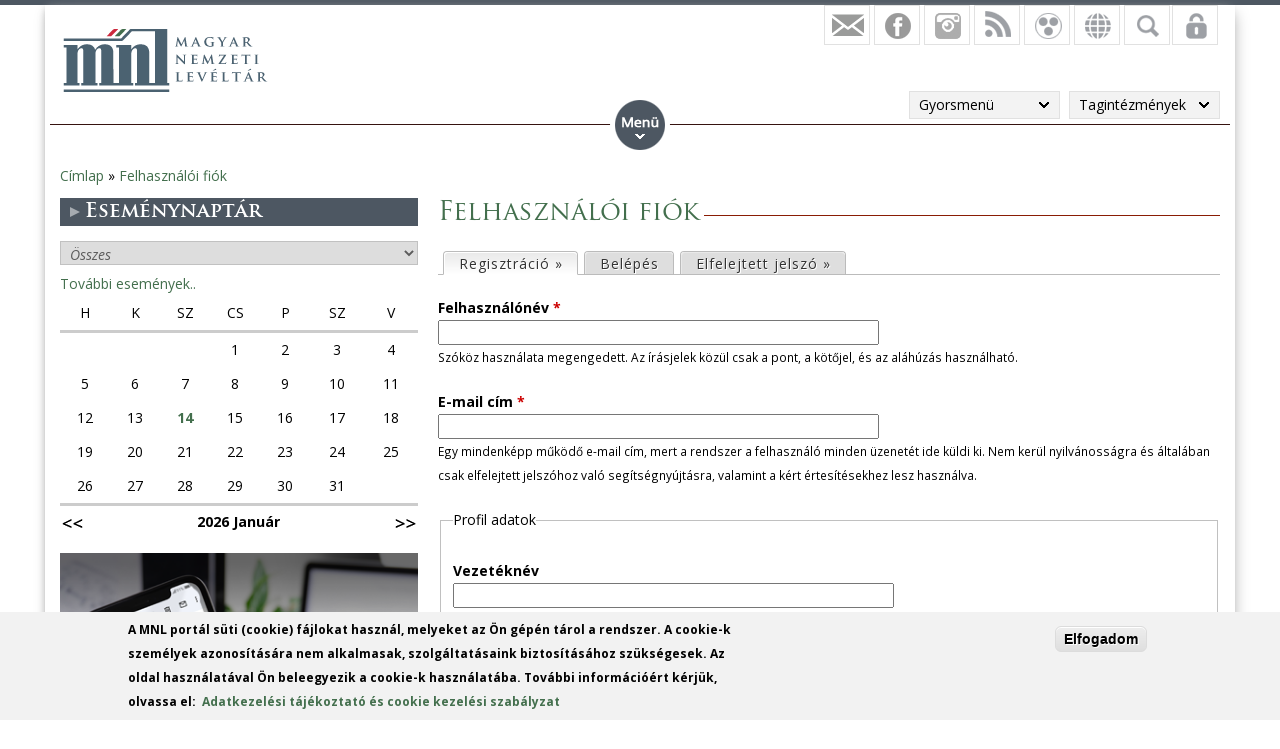

--- FILE ---
content_type: text/html; charset=utf-8
request_url: https://mnl.gov.hu/user/register?destination=node/26206%23comment-form
body_size: 14423
content:

<!DOCTYPE html>
<!--[if IEMobile 7]><html class="iem7"  lang="hu" dir="ltr"><![endif]-->
<!--[if lte IE 6]><html class="lt-ie9 lt-ie8 lt-ie7"  lang="hu" dir="ltr"><![endif]-->
<!--[if (IE 7)&(!IEMobile)]><html class="lt-ie9 lt-ie8"  lang="hu" dir="ltr"><![endif]-->
<!--[if IE 8]><html class="lt-ie9"  lang="hu" dir="ltr"><![endif]-->
<!--[if (gte IE 9)|(gt IEMobile 7)]><!--><html  lang="hu" dir="ltr" prefix="fb: http://ogp.me/ns/fb# og: http://ogp.me/ns# article: http://ogp.me/ns/article# book: http://ogp.me/ns/book# profile: http://ogp.me/ns/profile# video: http://ogp.me/ns/video# product: http://ogp.me/ns/product#"><!--<![endif]-->

<head>
  <meta charset="utf-8" />
<script src="https://www.google.com/recaptcha/api.js?hl=hu" async="async" defer="defer"></script>
<link rel="shortcut icon" href="https://mnl.gov.hu/sites/all/themes/mnl/favicon.ico" type="image/vnd.microsoft.icon" />
<meta name="generator" content="Drupal 7 (http://drupal.org)" />
<link rel="canonical" href="https://mnl.gov.hu/user/register" />
<link rel="shortlink" href="https://mnl.gov.hu/user/register" />
<meta property="fb:app_id" content="474583147046929" />
<meta property="og:site_name" content="Magyar Nemzeti Levéltár" />
<meta property="og:type" content="article" />
<meta property="og:url" content="https://mnl.gov.hu/user/register" />
<meta property="og:title" content="Felhasználói fiók" />
<meta name="dcterms.title" content="Felhasználói fiók" />
<meta name="dcterms.type" content="Text" />
<meta name="dcterms.format" content="text/html" />
<meta name="dcterms.identifier" content="https://mnl.gov.hu/user/register" />
  <title>Felhasználói fiók | Magyar Nemzeti Levéltár</title>

      <meta name="MobileOptimized" content="width">
    <meta name="HandheldFriendly" content="true">
    <meta name="viewport" content="width=device-width">
    <meta http-equiv="cleartype" content="on">

  <style>
@import url("https://mnl.gov.hu/modules/system/system.base.css?t6htp2");
</style>
<style>
@import url("https://mnl.gov.hu/sites/all/modules/simplenews/simplenews.css?t6htp2");
@import url("https://mnl.gov.hu/modules/comment/comment.css?t6htp2");
@import url("https://mnl.gov.hu/modules/field/theme/field.css?t6htp2");
@import url("https://mnl.gov.hu/sites/all/modules/fitvids/fitvids.css?t6htp2");
@import url("https://mnl.gov.hu/sites/all/modules/logintoboggan/logintoboggan.css?t6htp2");
@import url("https://mnl.gov.hu/modules/node/node.css?t6htp2");
@import url("https://mnl.gov.hu/modules/poll/poll.css?t6htp2");
@import url("https://mnl.gov.hu/modules/user/user.css?t6htp2");
@import url("https://mnl.gov.hu/sites/all/modules/video_filter/video_filter.css?t6htp2");
@import url("https://mnl.gov.hu/sites/all/modules/extlink/css/extlink.css?t6htp2");
@import url("https://mnl.gov.hu/modules/forum/forum.css?t6htp2");
@import url("https://mnl.gov.hu/sites/all/modules/views/css/views.css?t6htp2");
</style>
<style>
@import url("https://mnl.gov.hu/sites/all/modules/colorbox/styles/default/colorbox_style.css?t6htp2");
@import url("https://mnl.gov.hu/sites/all/modules/ctools/css/ctools.css?t6htp2");
@import url("https://mnl.gov.hu/sites/all/modules/panels/css/panels.css?t6htp2");
@import url("https://mnl.gov.hu/sites/all/modules/mnl/custom_mod/css/icons.css?t6htp2");
@import url("https://mnl.gov.hu/sites/all/modules/better_exposed_filters/better_exposed_filters.css?t6htp2");
@import url("https://mnl.gov.hu/sites/all/modules/panels/plugins/layouts/onecol/onecol.css?t6htp2");
@import url("https://mnl.gov.hu/sites/all/modules/mobile_navigation/mobile_navigation.css?t6htp2");
@import url("https://mnl.gov.hu/sites/all/modules/node_embed/plugins/node_embed/node_embed.css?t6htp2");
@import url("https://mnl.gov.hu/sites/all/modules/eu_cookie_compliance/css/eu_cookie_compliance.css?t6htp2");
@import url("https://mnl.gov.hu/sites/all/modules/wysiwyg_boxout/plugins/boxout/boxout.css?t6htp2");
@import url("https://mnl.gov.hu/sites/all/modules/wysiwyg_boxout/wysiwyg_boxout.css?t6htp2");
@import url("https://mnl.gov.hu/sites/all/modules/field_group/field_group.field_ui.css?t6htp2");
@import url("https://mnl.gov.hu/sites/all/modules/pretty_calendar/themes/standard/calendar.css?t6htp2");
@import url("https://mnl.gov.hu/sites/default/files/ctools/css/acc87c3a76e901ea28748f7a01168209.css?t6htp2");
</style>
<style>
@import url("https://mnl.gov.hu/sites/all/themes/mnl/css/styles.css?t6htp2");
</style>
<link type="text/css" rel="stylesheet" href="https://fonts.googleapis.com/css?family=Open+Sans:300,300italic,600,600italic,700,700italic,800,800italic,italic,regular|Open+Sans+Condensed:300italic,700&amp;subset=latin-ext" media="all" />
<style>
@import url("https://mnl.gov.hu/sites/default/files/fontyourface/local_fonts/Trajan-normal-normal/stylesheet.css?t6htp2");
@import url("https://mnl.gov.hu/sites/default/files/fontyourface/local_fonts/TrajanProBold-normal-600/stylesheet.css?t6htp2");
</style>
  <script src="//code.jquery.com/jquery-1.12.4.min.js"></script>
<script>window.jQuery || document.write("<script src='/sites/all/modules/jquery_update/replace/jquery/1.12/jquery.min.js'>\x3C/script>")</script>
<script src="https://mnl.gov.hu/misc/jquery-extend-3.4.0.js?v=1.12.4"></script>
<script src="https://mnl.gov.hu/misc/jquery-html-prefilter-3.5.0-backport.js?v=1.12.4"></script>
<script src="https://mnl.gov.hu/misc/jquery.once.js?v=1.2"></script>
<script src="https://mnl.gov.hu/misc/drupal.js?t6htp2"></script>
<script src="https://mnl.gov.hu/sites/all/libraries/fitvids/jquery.fitvids.js?t6htp2"></script>
<script src="https://mnl.gov.hu/sites/all/modules/jquery_update/js/jquery_browser.js?v=0.0.1"></script>
<script src="https://mnl.gov.hu/sites/all/modules/eu_cookie_compliance/js/jquery.cookie-1.4.1.min.js?v=1.4.1"></script>
<script src="https://mnl.gov.hu/misc/form-single-submit.js?v=7.100"></script>
<script src="https://mnl.gov.hu/misc/form.js?v=7.100"></script>
<script src="https://mnl.gov.hu/sites/all/modules/entityreference/js/entityreference.js?t6htp2"></script>
<script src="https://mnl.gov.hu/sites/all/modules/fitvids/fitvids.js?t6htp2"></script>
<script src="https://mnl.gov.hu/sites/default/files/languages/hu_kd0WHVK3_NmZ19HH25ybXKmv4D1735L_HpcRQGitMe8.js?t6htp2"></script>
<script src="https://mnl.gov.hu/sites/all/libraries/colorbox/jquery.colorbox-min.js?t6htp2"></script>
<script src="https://mnl.gov.hu/sites/all/modules/colorbox/js/colorbox.js?t6htp2"></script>
<script src="https://mnl.gov.hu/sites/all/modules/colorbox/styles/default/colorbox_style.js?t6htp2"></script>
<script src="https://mnl.gov.hu/sites/all/modules/colorbox/js/colorbox_load.js?t6htp2"></script>
<script src="https://mnl.gov.hu/sites/all/modules/colorbox/js/colorbox_inline.js?t6htp2"></script>
<script src="https://mnl.gov.hu/sites/all/modules/mnl/custom_mod/js/manage_icons.js?t6htp2"></script>
<script src="https://mnl.gov.hu/sites/all/modules/mnl/custom_mod/js/manage_menu.js?t6htp2"></script>
<script src="https://mnl.gov.hu/sites/all/modules/captcha/captcha.js?t6htp2"></script>
<script src="https://mnl.gov.hu/sites/all/modules/better_exposed_filters/better_exposed_filters.js?t6htp2"></script>
<script src="https://mnl.gov.hu/misc/collapse.js?t6htp2"></script>
<script src="https://mnl.gov.hu/sites/all/modules/mobile_navigation/js/mobile_menu.js?t6htp2"></script>
<script src="https://mnl.gov.hu/sites/all/modules/mobile_navigation/mobile_navigation.js?t6htp2"></script>
<script src="https://mnl.gov.hu/sites/all/modules/google_analytics/googleanalytics.js?t6htp2"></script>
<script src="https://www.googletagmanager.com/gtag/js?id=G-SKNCEP0Q48"></script>
<script>window.dataLayer = window.dataLayer || [];function gtag(){dataLayer.push(arguments)};gtag("js", new Date());gtag("set", "developer_id.dMDhkMT", true);gtag("config", "G-SKNCEP0Q48", {"groups":"default","anonymize_ip":true});</script>
<script src="https://mnl.gov.hu/sites/all/modules/extlink/js/extlink.js?t6htp2"></script>
<script src="https://mnl.gov.hu/sites/all/modules/pretty_calendar/pretty_calendar.js?t6htp2"></script>
<script src="https://mnl.gov.hu/sites/all/themes/mnl/js/script.js?t6htp2"></script>
<script>jQuery.extend(Drupal.settings, {"basePath":"\/","pathPrefix":"","setHasJsCookie":0,"ajaxPageState":{"theme":"mnl","theme_token":"8nM14ui8G-jLfQASOtAEccay5_AWCdCvULupna0NyUA","js":{"0":1,"sites\/all\/modules\/eu_cookie_compliance\/js\/eu_cookie_compliance.js":1,"\/\/code.jquery.com\/jquery-1.12.4.min.js":1,"1":1,"misc\/jquery-extend-3.4.0.js":1,"misc\/jquery-html-prefilter-3.5.0-backport.js":1,"misc\/jquery.once.js":1,"misc\/drupal.js":1,"sites\/all\/libraries\/fitvids\/jquery.fitvids.js":1,"sites\/all\/modules\/jquery_update\/js\/jquery_browser.js":1,"sites\/all\/modules\/eu_cookie_compliance\/js\/jquery.cookie-1.4.1.min.js":1,"misc\/form-single-submit.js":1,"misc\/form.js":1,"sites\/all\/modules\/entityreference\/js\/entityreference.js":1,"sites\/all\/modules\/fitvids\/fitvids.js":1,"public:\/\/languages\/hu_kd0WHVK3_NmZ19HH25ybXKmv4D1735L_HpcRQGitMe8.js":1,"sites\/all\/libraries\/colorbox\/jquery.colorbox-min.js":1,"sites\/all\/modules\/colorbox\/js\/colorbox.js":1,"sites\/all\/modules\/colorbox\/styles\/default\/colorbox_style.js":1,"sites\/all\/modules\/colorbox\/js\/colorbox_load.js":1,"sites\/all\/modules\/colorbox\/js\/colorbox_inline.js":1,"sites\/all\/modules\/mnl\/custom_mod\/js\/manage_icons.js":1,"sites\/all\/modules\/mnl\/custom_mod\/js\/manage_menu.js":1,"sites\/all\/modules\/captcha\/captcha.js":1,"sites\/all\/modules\/better_exposed_filters\/better_exposed_filters.js":1,"misc\/collapse.js":1,"sites\/all\/modules\/mobile_navigation\/js\/mobile_menu.js":1,"sites\/all\/modules\/mobile_navigation\/mobile_navigation.js":1,"sites\/all\/modules\/google_analytics\/googleanalytics.js":1,"https:\/\/www.googletagmanager.com\/gtag\/js?id=G-SKNCEP0Q48":1,"2":1,"sites\/all\/modules\/extlink\/js\/extlink.js":1,"sites\/all\/modules\/pretty_calendar\/pretty_calendar.js":1,"sites\/all\/themes\/mnl\/js\/script.js":1},"css":{"modules\/system\/system.base.css":1,"modules\/system\/system.menus.css":1,"modules\/system\/system.messages.css":1,"modules\/system\/system.theme.css":1,"sites\/all\/modules\/simplenews\/simplenews.css":1,"modules\/comment\/comment.css":1,"modules\/field\/theme\/field.css":1,"sites\/all\/modules\/fitvids\/fitvids.css":1,"sites\/all\/modules\/logintoboggan\/logintoboggan.css":1,"modules\/node\/node.css":1,"modules\/poll\/poll.css":1,"modules\/user\/user.css":1,"sites\/all\/modules\/video_filter\/video_filter.css":1,"sites\/all\/modules\/extlink\/css\/extlink.css":1,"modules\/forum\/forum.css":1,"sites\/all\/modules\/views\/css\/views.css":1,"sites\/all\/modules\/colorbox\/styles\/default\/colorbox_style.css":1,"sites\/all\/modules\/ctools\/css\/ctools.css":1,"sites\/all\/modules\/panels\/css\/panels.css":1,"sites\/all\/modules\/mnl\/custom_mod\/css\/icons.css":1,"sites\/all\/modules\/better_exposed_filters\/better_exposed_filters.css":1,"sites\/all\/modules\/panels\/plugins\/layouts\/onecol\/onecol.css":1,"sites\/all\/modules\/mobile_navigation\/mobile_navigation.css":1,"sites\/all\/modules\/node_embed\/plugins\/node_embed\/node_embed.css":1,"sites\/all\/modules\/eu_cookie_compliance\/css\/eu_cookie_compliance.css":1,"sites\/all\/modules\/wysiwyg_boxout\/plugins\/boxout\/boxout.css":1,"sites\/all\/modules\/wysiwyg_boxout\/wysiwyg_boxout.css":1,"sites\/all\/modules\/field_group\/field_group.field_ui.css":1,"sites\/all\/modules\/pretty_calendar\/themes\/standard\/calendar.css":1,"public:\/\/ctools\/css\/acc87c3a76e901ea28748f7a01168209.css":1,"sites\/all\/themes\/mnl\/system.menus.css":1,"sites\/all\/themes\/mnl\/system.messages.css":1,"sites\/all\/themes\/mnl\/system.theme.css":1,"sites\/all\/themes\/mnl\/css\/styles.css":1,"https:\/\/fonts.googleapis.com\/css?family=Open+Sans:300,300italic,600,600italic,700,700italic,800,800italic,italic,regular|Open+Sans+Condensed:300italic,700\u0026subset=latin-ext":1,"public:\/\/fontyourface\/local_fonts\/Trajan-normal-normal\/stylesheet.css":1,"public:\/\/fontyourface\/local_fonts\/TrajanProBold-normal-600\/stylesheet.css":1}},"colorbox":{"opacity":"0.85","current":"{current} \/ {total}","previous":"\u00ab El\u0151z\u0151","next":"K\u00f6vetkez\u0151 \u00bb","close":"Bez\u00e1r","maxWidth":"98%","maxHeight":"98%","fixed":true,"mobiledetect":false,"mobiledevicewidth":"480px","file_public_path":"\/sites\/default\/files","specificPagesDefaultValue":"admin*\nimagebrowser*\nimg_assist*\nimce*\nnode\/add\/*\nnode\/*\/edit\nprint\/*\nprintpdf\/*\nsystem\/ajax\nsystem\/ajax\/*"},"better_exposed_filters":{"datepicker":false,"slider":false,"settings":[],"autosubmit":false,"views":{"facebook":{"displays":{"block_4":{"filters":[]},"block":{"filters":[]},"block_1":{"filters":[]},"block_2":{"filters":[]}}},"latest_news":{"displays":{"block":{"filters":[]}}},"latest_blogs":{"displays":{"block":{"filters":[]}}}}},"urlIsAjaxTrusted":{"\/kereso":true,"\/user\/register?destination=node\/26206%23comment-form":true},"pretty_calendar":{"gpage":null},"fitvids":{"custom_domains":[],"selectors":["body"],"simplifymarkup":0},"mobile_navigation":{"breakpoint":"all and (min-width: 700px) and (min-device-width: 700px), (max-device-width: 800px) and (min-width: 700px) and (orientation:landscape)","menuSelector":"#mini-panel-men_minipanels","menuPlugin":"basic","showEffect":"expand_down","showItems":"all","tabHandler":1,"menuWidth":"65","specialClasses":1,"mainPageSelector":"#page-wrapper","useMask":0,"menuLabel":"","expandActive":0},"eu_cookie_compliance":{"cookie_policy_version":"1.0.0","popup_enabled":1,"popup_agreed_enabled":0,"popup_hide_agreed":0,"popup_clicking_confirmation":1,"popup_scrolling_confirmation":0,"popup_html_info":"\u003Cdiv class=\u0022eu-cookie-compliance-banner eu-cookie-compliance-banner-info eu-cookie-compliance-banner--default\u0022\u003E\n  \u003Cdiv class=\u0022popup-content info\u0022\u003E\n        \u003Cdiv id=\u0022popup-text\u0022\u003E\n      \u003C!--smart_paging_filter--\u003E\u003Cp\u003EA MNL port\u00e1l s\u00fcti (cookie) f\u00e1jlokat haszn\u00e1l, melyeket az \u00d6n g\u00e9p\u00e9n t\u00e1rol a rendszer. A cookie-k szem\u00e9lyek azonos\u00edt\u00e1s\u00e1ra nem alkalmasak, szolg\u00e1ltat\u00e1saink biztos\u00edt\u00e1s\u00e1hoz sz\u00fcks\u00e9gesek. Az oldal haszn\u00e1lat\u00e1val \u00d6n beleegyezik a cookie-k haszn\u00e1lat\u00e1ba. Tov\u00e1bbi inform\u00e1ci\u00f3\u00e9rt k\u00e9rj\u00fck, olvassa el:\u0026nbsp; \u003Ca href=\u0022\/adatkezelesi_tajekoztato\u0022\u003EAdatkezel\u00e9si t\u00e1j\u00e9koztat\u00f3 \u00e9s cookie kezel\u00e9si szab\u00e1lyzat\u003C\/a\u003E\u003C\/p\u003E          \u003C\/div\u003E\n    \n    \u003Cdiv id=\u0022popup-buttons\u0022 class=\u0022\u0022\u003E\n            \u003Cbutton type=\u0022button\u0022 class=\u0022agree-button eu-cookie-compliance-default-button\u0022\u003EElfogadom\u003C\/button\u003E\n          \u003C\/div\u003E\n  \u003C\/div\u003E\n\u003C\/div\u003E","use_mobile_message":false,"mobile_popup_html_info":"\u003Cdiv class=\u0022eu-cookie-compliance-banner eu-cookie-compliance-banner-info eu-cookie-compliance-banner--default\u0022\u003E\n  \u003Cdiv class=\u0022popup-content info\u0022\u003E\n        \u003Cdiv id=\u0022popup-text\u0022\u003E\n      \u003C!--smart_paging_filter--\u003E\u003Ch2\u003E\u003Ca id=\u0022toc-we-use-cookies-on-this-site-to-enhance-your-user-experience-h7qoQoe0\u0022 class=\u0022anchor\u0022\u003E\u003C\/a\u003EWe use cookies on this site to enhance your user experience\u003C\/h2\u003E\u003Cp\u003EBy tapping the Accept button, you agree to us doing so.\u003C\/p\u003E          \u003C\/div\u003E\n    \n    \u003Cdiv id=\u0022popup-buttons\u0022 class=\u0022\u0022\u003E\n            \u003Cbutton type=\u0022button\u0022 class=\u0022agree-button eu-cookie-compliance-default-button\u0022\u003EElfogadom\u003C\/button\u003E\n          \u003C\/div\u003E\n  \u003C\/div\u003E\n\u003C\/div\u003E\n","mobile_breakpoint":"768","popup_html_agreed":"\u003Cdiv\u003E\n  \u003Cdiv class=\u0022popup-content agreed\u0022\u003E\n    \u003Cdiv id=\u0022popup-text\u0022\u003E\n      \u003Cp\u003E\u0026lt;h2\u0026gt;Thank you for accepting cookies\u0026lt;\/h2\u0026gt;\u0026lt;p\u0026gt;You can now hide this message or find out more about cookies.\u0026lt;\/p\u0026gt;\u003C\/p\u003E\n    \u003C\/div\u003E\n    \u003Cdiv id=\u0022popup-buttons\u0022\u003E\n      \u003Cbutton type=\u0022button\u0022 class=\u0022hide-popup-button eu-cookie-compliance-hide-button\u0022\u003EHide\u003C\/button\u003E\n          \u003C\/div\u003E\n  \u003C\/div\u003E\n\u003C\/div\u003E","popup_use_bare_css":false,"popup_height":"auto","popup_width":"100%","popup_delay":1000,"popup_link":"\/adatkezelesi_tajekoztato","popup_link_new_window":1,"popup_position":null,"fixed_top_position":1,"popup_language":"hu","store_consent":false,"better_support_for_screen_readers":0,"reload_page":0,"domain":"","domain_all_sites":0,"popup_eu_only_js":0,"cookie_lifetime":"100","cookie_session":false,"disagree_do_not_show_popup":0,"method":"default","allowed_cookies":"","withdraw_markup":"\u003Cbutton type=\u0022button\u0022 class=\u0022eu-cookie-withdraw-tab\u0022\u003EPrivacy settings\u003C\/button\u003E\n\u003Cdiv class=\u0022eu-cookie-withdraw-banner\u0022\u003E\n  \u003Cdiv class=\u0022popup-content info\u0022\u003E\n    \u003Cdiv id=\u0022popup-text\u0022\u003E\n      \u003Cp\u003E\u0026lt;h2\u0026gt;We use cookies on this site to enhance your user experience\u0026lt;\/h2\u0026gt;\u0026lt;p\u0026gt;You have given your consent for us to set cookies.\u0026lt;\/p\u0026gt;\u003C\/p\u003E\n    \u003C\/div\u003E\n    \u003Cdiv id=\u0022popup-buttons\u0022\u003E\n      \u003Cbutton type=\u0022button\u0022 class=\u0022eu-cookie-withdraw-button\u0022\u003EWithdraw consent\u003C\/button\u003E\n    \u003C\/div\u003E\n  \u003C\/div\u003E\n\u003C\/div\u003E\n","withdraw_enabled":false,"withdraw_button_on_info_popup":0,"cookie_categories":[],"cookie_categories_details":[],"enable_save_preferences_button":1,"cookie_name":"","cookie_value_disagreed":"0","cookie_value_agreed_show_thank_you":"1","cookie_value_agreed":"2","containing_element":"body","automatic_cookies_removal":1,"close_button_action":"close_banner"},"googleanalytics":{"account":["G-SKNCEP0Q48"],"trackOutbound":1,"trackMailto":1,"trackDownload":1,"trackDownloadExtensions":"7z|aac|arc|arj|asf|asx|avi|bin|csv|doc(x|m)?|dot(x|m)?|exe|flv|gif|gz|gzip|hqx|jar|jpe?g|js|mp(2|3|4|e?g)|mov(ie)?|msi|msp|pdf|phps|png|ppt(x|m)?|pot(x|m)?|pps(x|m)?|ppam|sld(x|m)?|thmx|qtm?|ra(m|r)?|sea|sit|tar|tgz|torrent|txt|wav|wma|wmv|wpd|xls(x|m|b)?|xlt(x|m)|xlam|xml|z|zip","trackColorbox":1},"extlink":{"extTarget":0,"extClass":0,"extLabel":"(link is external)","extImgClass":0,"extIconPlacement":"append","extSubdomains":1,"extExclude":"","extInclude":".pdf|.txt|.doc|.docx|.xsl|.xlsx|.ods|.odt|.ppt|.pps|.zip|.rar|.gzip","extCssExclude":"","extCssExplicit":"","extAlert":0,"extAlertText":"This link will take you to an external web site.","mailtoClass":"mailto","mailtoLabel":"(link sends e-mail)","extUseFontAwesome":false}});</script>
      <!--[if lt IE 9]>
    <script src="/sites/all/themes/zen/js/html5-respond.js"></script>
    <![endif]-->
  </head>
<body class="html not-front not-logged-in one-sidebar sidebar-first page-user page-user-register i18n-hu section-user" >
<div id="fb-root"></div>
    <div id="page-wrapper">
    <div id="page-wrapper-inner">
    <div class="menuwrapper">  <div class="region region-menu">
    <div id="block-panels-mini-men-minipanels" class="block block-panels-mini menu_minipanel first last odd">

          <div class="block-content">
  <div class="panel-display panel-1col clearfix" id="mini-panel-men_minipanels">
  <div class="panel-panel panel-col">
    <div><div class="panel-pane pane-block pane-menu-block-2 panelmenu pane-menu-block even first" >
  
      
  
  <div class="menu-block-wrapper menu-block-2 menu-name-main-menu parent-mlid-0 menu-level-1">
  <ul class="menu"><li class="menu__item is-expanded first expanded menu-mlid-15020"><a href="/altalanos_kozzeteteli_lista" class="menu__link">Közérdekű adatok</a><ul class="menu"><li class="menu__item is-leaf first leaf menu-mlid-22471"><a href="/kuldetesnyilatkozat" class="menu__link">Küldetésnyilatkozat</a></li>
<li class="menu__item is-leaf leaf menu-mlid-23925"><a href="/minosegpolitika" class="menu__link">Minőségpolitika</a></li>
<li class="menu__item is-parent is-leaf leaf has-children menu-mlid-22576"><a href="/adatkezelesi_tajekoztato" class="menu__link">Adatkezelési Tájékoztató</a></li>
<li class="menu__item is-parent is-leaf leaf has-children menu-mlid-19416"><a href="/altalanos_kozzeteteli_lista" class="menu__link">Általános közzétételi lista</a></li>
<li class="menu__item is-parent is-leaf leaf has-children menu-mlid-22214"><a href="/szervezeti_felepites" class="menu__link">Szervezeti adatok</a></li>
<li class="menu__item is-parent is-leaf leaf has-children menu-mlid-15028"><a href="/kozadat/tevekenyseg_mukodes/jogszabalyok.html" class="menu__link">Tevékenység, működés</a></li>
<li class="menu__item is-leaf leaf menu-mlid-15027"><a href="/kozadat/szervezeti_adatok/felugyelet.html" class="menu__link">Felügyelet</a></li>
<li class="menu__item is-parent is-leaf leaf has-children menu-mlid-22540"><a href="/gazdalkodasi_adatok" class="menu__link">Gazdálkodási adatok</a></li>
<li class="menu__item is-parent is-leaf leaf has-children menu-mlid-19634"><a href="/mnl/ol/a_magyar_nemzeti_leveltar_europai_unios_projektjei" class="menu__link">Pályázatok</a></li>
<li class="menu__item is-parent is-leaf last leaf has-children menu-mlid-16506"><a href="/kozbeszerzes/2016" class="menu__link">Közbeszerzés</a></li>
</ul></li>
<li class="menu__item is-expanded expanded menu-mlid-15049"><a href="/kapcsolatok/leveltari_szakfelugyelet.html" class="menu__link">Kapcsolatok</a><ul class="menu"><li class="menu__item is-leaf first leaf menu-mlid-24234"><a href="https://mnl.gov.hu/hasznalat/hirlevel" class="menu__link">Hírlevélre feliratkozás</a></li>
<li class="menu__item is-leaf leaf menu-mlid-18231"><a href="/munkatarsaink" class="menu__link">Munkatársaink</a></li>
<li class="menu__item is-parent is-leaf leaf has-children menu-mlid-15050"><a href="/kapcsolatok/leveltari_szakfelugyelet.html" class="menu__link">Levéltári Szakfelügyelet</a></li>
<li class="menu__item is-parent is-leaf leaf has-children menu-mlid-15056"><a href="/kapcsolatok/leveltari_kollegium.html" class="menu__link">Levéltári Kollégium</a></li>
<li class="menu__item is-parent is-leaf leaf has-children menu-mlid-15063"><a href="/leveltarak_nyilvantartasa" class="menu__link">Magyarországi levéltárak</a></li>
<li class="menu__item is-parent is-leaf leaf has-children menu-mlid-15068"><a href="/kapcsolatok/kulfoldi_leveltari_intezetek.html" class="menu__link">Külföldi levéltári intézetek</a></li>
<li class="menu__item is-leaf leaf menu-mlid-15073"><a href="/kapcsolatok/intezmenyi_egyuttmukodes.html" class="menu__link">Intézményi együttműködés</a></li>
<li class="menu__item is-parent is-leaf leaf has-children menu-mlid-22286"><a href="/mtmt" class="menu__link">Magyar Tudományos Művek Tára</a></li>
<li class="menu__item is-parent is-leaf last leaf has-children menu-mlid-22714"><a href="/kapcsolatok/nemzetkozi_leveltari_kapcsolatok.html" class="menu__link">Nemzetközi levéltári kapcsolatok</a></li>
</ul></li>
<li class="menu__item is-expanded expanded menu-mlid-22956"><a href="/szolgaltatasok_0" class="menu__link">Szolgáltatások</a><ul class="menu"><li class="menu__item is-leaf first leaf menu-mlid-24453"><a href="/virtualis_epuletseta" class="menu__link">Virtuális épületséta</a></li>
<li class="menu__item is-leaf leaf menu-mlid-24233"><a href="/aranybulla_800" class="menu__link">Aranybulla 800</a></li>
<li class="menu__item is-parent is-leaf leaf has-children menu-mlid-23354"><a href="/altalanos_tajekoztatas" class="menu__link">Ügyfélszolgálat</a></li>
<li class="menu__item is-leaf leaf menu-mlid-22958"><a href="/adatbazisok" class="menu__link">Adatbázisok</a></li>
<li class="menu__item is-parent is-leaf leaf has-children menu-mlid-22960"><a href="/tajekoztatok" class="menu__link">Gyűjtőkör</a></li>
<li class="menu__item is-leaf leaf menu-mlid-22959"><a href="/hungarika.html" class="menu__link">Hungarika</a></li>
<li class="menu__item is-leaf leaf menu-mlid-22962"><a href="/nemet_kenyszermunka" class="menu__link">Német kényszermunka</a></li>
<li class="menu__item is-leaf leaf menu-mlid-22963"><a href="/elektronikus_iratok_leveltari_atadasa" class="menu__link">Elektronikus iratok levéltári átadása</a></li>
<li class="menu__item is-leaf leaf menu-mlid-23873"><a href="/elektronikus_ugyintezesi_tajekoztato" class="menu__link">Elektronikus ügyintézési tájékoztató</a></li>
<li class="menu__item is-leaf leaf menu-mlid-24476"><a href="/tajekoztato_egyuttmukodo_szervek_reszere" class="menu__link">Együttműködő szervek</a></li>
<li class="menu__item is-leaf leaf menu-mlid-24824"><a href="/mnl/ol/felsooktatasi_szakmai_gyakorlat" class="menu__link">Felsőoktatási szakmai gyakorlat</a></li>
<li class="menu__item is-parent is-leaf last leaf has-children menu-mlid-24700"><a href="/kepzesek" class="menu__link">Képzések</a></li>
</ul></li>
<li class="menu__item is-expanded expanded menu-mlid-24469"><a href="/tagintezmenyek" class="menu__link">Levéltárak</a><ul class="menu"><li class="menu__item is-leaf first leaf menu-mlid-19509"><a href="/tagintezmenyek" class="menu__link">Tagintézmények</a></li>
<li class="menu__item is-leaf leaf menu-mlid-15026"><a href="/mnl/nyitva-tartas" class="menu__link">Nyitva tartás</a></li>
<li class="menu__item is-parent is-leaf leaf has-children menu-mlid-16656"><a href="/mnl/allaspalyazatok" class="menu__link">Álláspályázatok</a></li>
<li class="menu__item is-leaf leaf menu-mlid-19513"><a href="http://mnl.gov.hu/virtualis_kiallitasok" class="menu__link">Virtuális kiállítások</a></li>
<li class="menu__item is-leaf last leaf menu-mlid-19891"><a href="/impresszum" class="menu__link">Impresszum</a></li>
</ul></li>
<li class="menu__item is-expanded last expanded menu-mlid-22919"><a href="/uj_kutatoknak" class="menu__link">Kutatás</a><ul class="menu"><li class="menu__item is-leaf first leaf menu-mlid-24734"><a href="/kutatasi_szabalyzat_mnl" class="menu__link">Kutatási szabályzat</a></li>
<li class="menu__item is-leaf leaf menu-mlid-22920"><a href="/uj_kutatoknak" class="menu__link">Új kutatóknak</a></li>
<li class="menu__item is-leaf leaf menu-mlid-24466"><a href="/kutatotermek_adatai" class="menu__link">Kutatótermek adatai</a></li>
<li class="menu__item is-leaf leaf menu-mlid-23356"><a href="/e_beiratkozas" class="menu__link">E-beiratkozás</a></li>
<li class="menu__item is-leaf leaf menu-mlid-23357"><a href="/e_kikeres" class="menu__link">E-kikérés</a></li>
<li class="menu__item is-leaf leaf menu-mlid-23580"><a href="/masolati_dijszabas" class="menu__link">Másolati díjszabás</a></li>
<li class="menu__item is-leaf leaf menu-mlid-23581"><a href="/formanyomtatvanyok" class="menu__link">Formanyomtatványok</a></li>
<li class="menu__item is-leaf leaf menu-mlid-22921"><a href="https://adatbazisokonline.hu/" class="menu__link">AdatbázisokOnline</a></li>
<li class="menu__item is-leaf leaf menu-mlid-22922"><a href="https://www.eleveltar.hu/kereses" class="menu__link">Iratanyag kereső</a></li>
<li class="menu__item is-leaf leaf menu-mlid-22923"><a href="/csaladtorteneti_kutatas" class="menu__link">Családtörténeti kutatás</a></li>
<li class="menu__item is-parent is-leaf leaf has-children menu-mlid-23206"><a href="/leveltari_szakkonyvtarak" class="menu__link">Levéltári szakkönyvtárak</a></li>
<li class="menu__item is-parent is-leaf last leaf has-children menu-mlid-23375"><a href="/tudomanyos_elet_0" class="menu__link">Tudományos élet</a></li>
</ul></li>
</ul></div>

  
  </div>
</div>
  </div>
</div>
    </div>

</div>
  </div>
 </div>
    <div id="header-wrapper">
      <header class="header" id="header" role="banner">
          <div class="header-left">
                          <a href="/" title="Címlap" rel="home" class="header__logo" id="logo"><img src="https://mnl.gov.hu/sites/default/files/logo.png" alt="Címlap" class="header__logo-image" /></a>
                                      
                            
          </div>      
          <div class="region region-hidden">
    <div id="block-views-exp-kereso-panel-pane-1" class="block block-views rolldownblock mnlsearch first odd">

          <div class="block-content">
  <form action="/kereso" method="get" id="views-exposed-form-kereso-panel-pane-1" accept-charset="UTF-8"><div><div class="views-exposed-form">
  <div class="views-exposed-widgets clearfix">
          <div id="edit-kulcsszo-wrapper" class="views-exposed-widget views-widget-filter-search_api_views_fulltext">
                  <label for="edit-kulcsszo">
            Kulcsszó          </label>
                        <div class="views-widget">
          <div class="form-item form-type-textfield form-item-kulcsszo">
 <input type="text" id="edit-kulcsszo" name="kulcsszo" value="" size="30" maxlength="128" class="form-text" />
</div>
        </div>
              </div>
                    <div class="views-exposed-widget views-submit-button">
      <input type="submit" id="edit-submit-kereso" value="Keresés" class="form-submit" /><div class="adv_search_link"><a href="/kereso">Részletes keresés</a></div>    </div>
      </div>
</div>
</div></form>    </div>

</div>
<div id="block-views-facebook-block-4" class="block block-views rolldownblock rolldown-lang even">

          <div class="block-content">
  <div class="view view-facebook view-id-facebook view-display-id-block_4 languages view-dom-id-f73f43a1986769a9567eb31fbfec4be9">
        
  
  
      <div class="view-empty">
      <!--smart_paging_filter--><a href="http://mnl2.triliton.hu" title="Magyar Nemzeti Levéltár" class="magyar">Magyar</a> <a href="/node/2512" class="english">English</a> <a href="/node/2503" class="german">Deutsch</a>    </div>
  
  
  
  
  
  
</div>    </div>

</div>
<div id="block-menu-menu-fastmenu" class="block block-menu gyorsmenu_menu_block odd" role="navigation">

          <div class="block-content">
  <ul class="menu"><li class="menu__item is-leaf first leaf"><a href="https://mnl.gov.hu/mnl/ol/a_nemzet_leveltara_fejezetek_az_orszagos_leveltar_tortenetebol" class="menu__link">A nemzet levéltára</a></li>
<li class="menu__item is-leaf leaf"><a href="http://mnl.gov.hu/hasznalat/hirlevel" class="menu__link">Hírlevelek</a></li>
<li class="menu__item is-leaf leaf"><a href="https://mnl.gov.hu/mnl/ol/1945_kereszttuzben" class="menu__link">1945 – Kereszttűzben</a></li>
<li class="menu__item is-leaf leaf"><a href="/virtualis_kiallitasok" class="menu__link">Virtuális kiállítások</a></li>
<li class="menu__item is-leaf leaf"><a href="/munkatarsaink" class="menu__link">Munkatársaink</a></li>
<li class="menu__item is-collapsed collapsed"><a href="/mnl/ol/elerhetosegek" class="menu__link">Elérhetőségek</a></li>
<li class="menu__item is-leaf leaf"><a href="/mnl/ol/gyakori_kerdesek" class="menu__link">Gyakori kérdések</a></li>
<li class="menu__item is-leaf leaf"><a href="http://mnl.gov.hu/adatbazisok" class="menu__link">Adatbázisok</a></li>
<li class="menu__item is-leaf leaf"><a href="https://www.eleveltar.hu/kereses" class="menu__link">Iratkereső (e-levéltár)</a></li>
<li class="menu__item is-leaf last leaf"><a href="/tematikus_aloldalak" class="menu__link">Tematikus aloldalak</a></li>
</ul>    </div>

</div>
<div id="block-menu-menu-tagintezmenyek" class="block block-menu tagintezmeny_menu_block hu last even" role="navigation">

          <div class="block-content">
  <ul class="menu"><li class="menu__item is-expanded first expanded sepleft"><span class="menu__link separator"><div></span><ul class="menu"><li class="menu__item is-leaf first leaf kiemeltmenulink ol"><a href="/ol" class="menu__link">Országos Levéltár</a></li>
<li class="menu__item is-leaf leaf kiemeltmenulink szkk"><a href="/szkk" class="menu__link">Szakmai Koordinációs Igazgatóság</a></li>
<li class="menu__item is-leaf leaf"><a href="/bkml" class="menu__link">Bács-Kiskun Vármegyei Levéltár</a></li>
<li class="menu__item is-leaf leaf"><a href="/baml" class="menu__link">Baranya Vármegyei Levéltár</a></li>
<li class="menu__item is-leaf leaf"><a href="/beml" class="menu__link">Békés Vármegyei Levéltár</a></li>
<li class="menu__item is-leaf leaf"><a href="/bazml" class="menu__link">Borsod-Abaúj-Zemplén Vármegyei Levéltár</a></li>
<li class="menu__item is-leaf leaf"><a href="/csml" class="menu__link">Csongrád-Csanád Vármegyei Levéltár</a></li>
<li class="menu__item is-leaf leaf"><a href="/fml" class="menu__link">Fejér Vármegyei Levéltár</a></li>
<li class="menu__item is-leaf leaf"><a href="/gymsmgyl" class="menu__link">Győr-Moson-Sopron Vármegye Győri Levéltára</a></li>
<li class="menu__item is-leaf leaf"><a href="/gymsmsl" class="menu__link">Győr-Moson-Sopron Vármegye Soproni Levéltára</a></li>
<li class="menu__item is-leaf leaf"><a href="/hbml" class="menu__link">Hajdú-Bihar Vármegyei Levéltár</a></li>
<li class="menu__item is-leaf last leaf"><a href="/hml" class="menu__link">Heves Vármegyei Levéltár</a></li>
</ul></li>
<li class="menu__item is-expanded last expanded sepright"><span class="menu__link separator"><div></span><ul class="menu"><li class="menu__item is-leaf first leaf"><a href="/jnszml" class="menu__link">Jász-Nagykun-Szolnok Vármegyei Levéltár</a></li>
<li class="menu__item is-leaf leaf"><a href="/keml" class="menu__link">Komárom-Esztergom Vármegyei Levéltár</a></li>
<li class="menu__item is-leaf leaf"><a href="/nml" class="menu__link">Nógrád Vármegyei Levéltár</a></li>
<li class="menu__item is-leaf leaf"><a href="/pml" class="menu__link">Pest Vármegyei Levéltár</a></li>
<li class="menu__item is-leaf leaf"><a href="/sml" class="menu__link">Somogy Vármegyei Levéltár</a></li>
<li class="menu__item is-leaf leaf"><a href="/szszbml" class="menu__link">Szabolcs-Szatmár-Bereg Vármegyei Levéltár</a></li>
<li class="menu__item is-leaf leaf"><a href="/tml" class="menu__link">Tolna Vármegyei Levéltár</a></li>
<li class="menu__item is-leaf leaf"><a href="/vaml" class="menu__link">Vas Vármegyei Levéltár</a></li>
<li class="menu__item is-leaf leaf"><a href="/veml" class="menu__link">Veszprém Vármegyei Levéltár</a></li>
<li class="menu__item is-leaf last leaf"><a href="/zml" class="menu__link">Zala Vármegyei Levéltár</a></li>
</ul></li>
</ul>    </div>

</div>
  </div>
  
          <div class="header__region region region-header">
    <div id="block-block-21" class="block block-block hirleveliconblock iconblock first odd">

          <div class="block-content">
  <!--smart_paging_filter--><p><a href="/hasznalat/hirlevel" title="Hírlevél feliratkozás">Iratkozzon fel hírlevelünkre</a></p>    </div>

</div>
<div id="block-views-facebook-block" class="block block-views iconblock even">

          <div class="block-content">
  <div class="view view-facebook view-id-facebook view-display-id-block fbicon view-dom-id-0943e2e45bae3b10a29f6b78133dc376">
        
  
  
      <div class="view-empty">
      <!--smart_paging_filter--><a href="https://www.facebook.com/MagyarNemzetiLeveltar" title="Facebook">Magyar Nemzeti Levéltár Facebook</a>    </div>
  
  
  
  
  
  
</div>    </div>

</div>
<div id="block-block-16" class="block block-block instagramiconblock iconblock odd">

          <div class="block-content">
  <!--smart_paging_filter--><a href="https://www.instagram.com/mnleveltar/" title="Instagram">Instagram</a>    </div>

</div>
<div id="block-views-facebook-block-1" class="block block-views iconblock even">

          <div class="block-content">
  <div class="view view-facebook view-id-facebook view-display-id-block_1 rssicon view-dom-id-54612579066939082a25829c7d44010c">
        
  
  
      <div class="view-empty">
      <!--smart_paging_filter--><a href="/rss.xml" title="RSS">Rss</a>    </div>
  
  
  
  
  
  
</div>    </div>

</div>
<div id="block-block-1" class="block block-block iconblock odd">

          <div class="block-content">
  <!--smart_paging_filter--><p><a href="?theme=mnlvakbarat" title="Vakbarát">Vakbarát</a></p>    </div>

</div>
<div id="block-block-4" class="block block-block languageiconblock iconblock even">

          <div class="block-content">
  <!--smart_paging_filter--><p><span class="languageicon" title="Nyelvválasztó">Nyelvválasztó</span></p>    </div>

</div>
<div id="block-block-6" class="block block-block searchiconblock iconblock odd">

          <div class="block-content">
  <!--smart_paging_filter--><p><span class="searchicon" title="Keresés">Keresés</span></p>    </div>

</div>
<div id="block-block-5" class="block block-block loginiconblock iconblock last even">

          <div class="block-content">
  <!--smart_paging_filter--><p><span class="loginicon" title="Belépés">Belépés</span></p>    </div>

</div>
  </div>
          <div class="region region-headerright">
    <div id="block-block-10" class="block block-block fastmenublock first odd">

          <div class="block-content">
  <!--smart_paging_filter--><p><span class="fastmenu">Gyorsmenü</span></p>    </div>

</div>
<div id="block-block-11" class="block block-block tagmenublock last even">

          <div class="block-content">
  <!--smart_paging_filter--><p><span class="tagintmenu">Tagintézmények</span></p>    </div>

</div>
  </div>

  </header>
    <div id="navbar">  <div class="region region-navbar">
    <div id="block-block-7" class="block block-block panelmenubtn first last odd">

          <div class="block-content">
  <!--smart_paging_filter--><p><span class="menu_btn">menu</span></p>    </div>

</div>
  </div>
</div>
</div>
<div id="page">


    
    <div id="main">
        
      <h2 class="element-invisible">Jelenlegi hely</h2><div class="breadcrumb"><span class="inline odd first"><a href="/">Címlap</a></span> <span class="delimiter">»</span> <span class="inline even last"><a href="/user">Felhasználói fiók</a></span></div> 
    <div id="content" class="column" role="main">
      
      <a id="main-content"></a>
                  <div class="page-title-wrapper"><h1 class="page__title title" id="page-title">Felhasználói fiók</h1></div>
                        <h2 class="element-invisible">Elsődleges fülek</h2><ul class="tabs-primary tabs primary"><li class="tabs-primary__tab is-active"><a href="/user/register" class="tabs-primary__tab-link is-active active">Regisztráció » <span class="element-invisible">(aktív fül)</span></a></li>
<li class="tabs-primary__tab"><a href="/user" class="tabs-primary__tab-link">Belépés</a></li>
<li class="tabs-primary__tab"><a href="/user/password" class="tabs-primary__tab-link">Elfelejtett jelszó »</a></li>
</ul>                  


<form class="user-info-from-cookie" enctype="multipart/form-data" action="/user/register?destination=node/26206%23comment-form" method="post" id="user-register-form" accept-charset="UTF-8"><div><div id="edit-account" class="form-wrapper"><div class="form-item form-type-textfield form-item-name">
  <label for="edit-name">Felhasználónév <span class="form-required" title="Szükséges mező.">*</span></label>
 <input class="username form-text required" type="text" id="edit-name" name="name" value="" size="60" maxlength="60" />
<div class="description">Szóköz használata megengedett. Az írásjelek közül csak a pont, a kötőjel, és az aláhúzás használható.</div>
</div>
<div class="form-item form-type-textfield form-item-mail">
  <label for="edit-mail">E-mail cím <span class="form-required" title="Szükséges mező.">*</span></label>
 <input type="text" id="edit-mail" name="mail" value="" size="60" maxlength="254" class="form-text required" />
<div class="description">Egy mindenképp működő e-mail cím, mert a rendszer a felhasználó minden üzenetét ide küldi ki. Nem kerül nyilvánosságra és általában csak elfelejtett jelszóhoz való segítségnyújtásra, valamint a kért értesítésekhez lesz használva.</div>
</div>
</div><input type="hidden" name="form_build_id" value="form-2e1t358d6_Gg3EhPOWuy7wLLGHArwNoMbAjY8ja-D8g" />
<input type="hidden" name="form_id" value="user_register_form" />
<fieldset class="form-wrapper" id="edit-profile-main"><legend><span class="fieldset-legend">Profil adatok</span></legend><div class="fieldset-wrapper"><div class="field-type-text field-name-field-last-name field-widget-text-textfield form-wrapper" id="edit-profile-main-field-last-name"><div id="profile-main-field-last-name-add-more-wrapper"><div class="form-item form-type-textfield form-item-profile-main-field-last-name-und-0-value">
  <label for="edit-profile-main-field-last-name-und-0-value">Vezetéknév </label>
 <input class="text-full form-text" type="text" id="edit-profile-main-field-last-name-und-0-value" name="profile_main[field_last_name][und][0][value]" value="" size="60" maxlength="255" />
</div>
</div></div><div class="field-type-text field-name-field-first-name field-widget-text-textfield form-wrapper" id="edit-profile-main-field-first-name"><div id="profile-main-field-first-name-add-more-wrapper"><div class="form-item form-type-textfield form-item-profile-main-field-first-name-und-0-value">
  <label for="edit-profile-main-field-first-name-und-0-value">Keresztnév </label>
 <input class="text-full form-text" type="text" id="edit-profile-main-field-first-name-und-0-value" name="profile_main[field_first_name][und][0][value]" value="" size="60" maxlength="255" />
</div>
</div></div></div></fieldset>
<fieldset class="form-wrapper" id="edit-simplenews"><div class="fieldset-wrapper"><div class="fieldset-description">Válassza ki a hírlevél csoportokat, amire fel szeretne iratkozni.</div><div id="edit-newsletters" class="form-checkboxes"><div class="sn_goupname">Országos Levéltár</div><div class="form-item form-type-checkbox form-item-newsletters-2745">
 <input type="checkbox" id="edit-newsletters-2745" name="newsletters[2745]" value="2745" class="form-checkbox" />  <label class="option" for="edit-newsletters-2745">MNL-OL Hírlevél </label>

</div>
<div class="form-item form-type-checkbox form-item-newsletters-11217">
 <input type="checkbox" id="edit-newsletters-11217" name="newsletters[11217]" value="11217" class="form-checkbox" />  <label class="option" for="edit-newsletters-11217">Oktatás, levéltár-pedagógia </label>

</div>
<div class="form-item form-type-checkbox form-item-newsletters-11691">
 <input type="checkbox" id="edit-newsletters-11691" name="newsletters[11691]" value="11691" class="form-checkbox" />  <label class="option" for="edit-newsletters-11691">MNL TI Hírlevél </label>

</div>
<div class="form-item form-type-checkbox form-item-newsletters-5685">
 <input type="checkbox" id="edit-newsletters-5685" name="newsletters[5685]" value="5685" class="form-checkbox" />  <label class="option" for="edit-newsletters-5685">MNL CO:OP hírlevél </label>

</div>
<div class="form-item form-type-checkbox form-item-newsletters-2747">
 <input type="checkbox" id="edit-newsletters-2747" name="newsletters[2747]" value="2747" class="form-checkbox" />  <label class="option" for="edit-newsletters-2747">MNL-OL Kutató </label>

</div>
<div class="form-item form-type-checkbox form-item-newsletters-2746">
 <input type="checkbox" id="edit-newsletters-2746" name="newsletters[2746]" value="2746" class="form-checkbox" />  <label class="option" for="edit-newsletters-2746">MNL-OL Könyvtáros </label>

</div>
<div class="sn_goupname">Csongrád-Csanád Vármegyei Levéltár</div><div class="form-item form-type-checkbox form-item-newsletters-3795">
 <input type="checkbox" id="edit-newsletters-3795" name="newsletters[3795]" value="3795" class="form-checkbox" />  <label class="option" for="edit-newsletters-3795">MNL CSML hírlevél </label>

</div>
<div class="sn_goupname">Szabolcs-Szatmár-Bereg Vármegyei Levéltár</div><div class="form-item form-type-checkbox form-item-newsletters-3643">
 <input type="checkbox" id="edit-newsletters-3643" name="newsletters[3643]" value="3643" class="form-checkbox" />  <label class="option" for="edit-newsletters-3643">MNL-SZSZBML hírlevél </label>

</div>
<div class="sn_goupname">Komárom-Esztergom Vármegyei Levéltár</div><div class="form-item form-type-checkbox form-item-newsletters-3080">
 <input type="checkbox" id="edit-newsletters-3080" name="newsletters[3080]" value="3080" class="form-checkbox" />  <label class="option" for="edit-newsletters-3080">MNL KEML hírlevél </label>

</div>
<div class="sn_goupname">Veszprém Vármegyei Levéltár</div><div class="form-item form-type-checkbox form-item-newsletters-2987">
 <input type="checkbox" id="edit-newsletters-2987" name="newsletters[2987]" value="2987" class="form-checkbox" />  <label class="option" for="edit-newsletters-2987">MNL VeML hírlevél </label>

</div>
<div class="form-item form-type-checkbox form-item-newsletters-2848">
 <input type="checkbox" id="edit-newsletters-2848" name="newsletters[2848]" value="2848" class="form-checkbox" />  <label class="option" for="edit-newsletters-2848">MNL-BAZML hírlevél </label>

</div>
</div></div></fieldset>
<div class="field-type-list-boolean field-name-field-adatkezelesi field-widget-options-onoff form-wrapper" id="edit-field-adatkezelesi"><div class="form-item form-type-checkbox form-item-field-adatkezelesi-und">
 <input type="checkbox" id="edit-field-adatkezelesi-und" name="field_adatkezelesi[und]" value="1" class="form-checkbox" />  <label class="option" for="edit-field-adatkezelesi-und">Elfogadom az <a href="/adatkezelesi_tajekoztato">adatvédelmi nyilatkozatot</a> </label>

</div>
</div><div class="captcha"><input type="hidden" name="captcha_sid" value="54882145" />
<input type="hidden" name="captcha_token" value="ab4e383924c1bf99484928efec04b4b4" />
<input type="hidden" name="captcha_response" value="Google no captcha" />
<div class="g-recaptcha" data-sitekey="6LebSBwTAAAAAOyCmmYsuPbtJ44qMRoZD7yvDcfa" data-theme="light" data-type="image"></div><input type="hidden" name="captcha_cacheable" value="1" />
</div><div class="form-actions form-wrapper" id="edit-actions"><input type="submit" id="edit-submit" name="op" value="Regisztráció »" class="form-submit" /></div></div></form>          </div>

    
          <aside class="sidebars">
          <section class="region region-sidebar-first column sidebar">
    <div id="block-pretty-calendar-calendar" class="block block-pretty-calendar esemenynaptar-block first odd">

        <div class="blocktitlewrapper"><div class="blocktitleleft"></div><h2 class="block__title block-title">Eseménynaptár</h2><div class="blocktitleright"></div></div>
        <div class="block-content">
  
<form name="even_group_filter" id="even_group_filter" method="GET">
        <SELECT id="event_group_filter" size="1" name="og_ref">
            <option value="all">Összes</option>
            <option value="mnl">Magyar Nemzeti Levéltár</option><option value="1">Országos Levéltár</option><option value="2">Bács-Kiskun Vármegyei Levéltár</option><option value="3">Baranya Vármegyei Levéltár</option><option value="4">Békés Vármegyei Levéltár</option><option value="5">Borsod-Abaúj-Zemplén Vármegyei Levéltár</option><option value="6">Csongrád-Csanád Vármegyei Levéltár</option><option value="7">Fejér Vármegyei Levéltár</option><option value="8">Győr-Moson-Sopron Vármegye Győri Levéltára</option><option value="9">Győr-Moson-Sopron Vármegye Soproni Levéltára</option><option value="10">Hajdú-Bihar Vármegyei Levéltár</option><option value="11">Heves Vármegyei Levéltár</option><option value="12">Jász-Nagykun-Szolnok Vármegyei Levéltár</option><option value="13">Komárom-Esztergom Vármegyei Levéltár</option><option value="14">Nógrád Vármegyei Levéltár</option><option value="15">Pest Vármegyei Levéltár</option><option value="16">Somogy Vármegyei Levéltár</option><option value="17">Szabolcs-Szatmár-Bereg Vármegyei Levéltár</option><option value="18">Tolna Vármegyei Levéltár</option><option value="19">Vas Vármegyei Levéltár</option><option value="20">Veszprém Vármegyei Levéltár</option><option value="21">Zala Vármegyei Levéltár</option><option value="2671">Szakmai Koordinációs Igazgatóság</option><option value="25884">Térképvándor</option></SELECT>
            
    </form> 
    <script type="text/javascript">
    jQuery(document).ready(function ($) {
        $("select#event_group_filter").change(function() {
            $("form#even_group_filter").submit();
        });
    });
    </script>      


        



<div id="calendar-body">
<div class="block-calendar">
   <div class="adv_search_link"><a href="/esemenyek">További események..</a></div>
    
    
  <div class="calendar-container">
    <div class="calendar-daynames">
      <div class="pretty-calendar-day"><div class="calendar-value">h</div></div>
      <div class="pretty-calendar-day"><div class="calendar-value">k</div></div>
      <div class="pretty-calendar-day"><div class="calendar-value">sze</div></div>
      <div class="pretty-calendar-day"><div class="calendar-value">cs</div></div>
      <div class="pretty-calendar-day"><div class="calendar-value">p</div></div>
      <div class="pretty-calendar-weekend"><div class="calendar-value">szo</div></div>
      <div class="pretty-calendar-weekend pretty-calendar-last"><div class="calendar-value">v</div></div>
    </div>
    
<div class="pretty-calendar-week">

  <div class="pretty-calendar-day blank">
    <div class="calendar-value"></div>
  </div>

  <div class="pretty-calendar-day blank">
    <div class="calendar-value"></div>
  </div>

  <div class="pretty-calendar-day blank">
    <div class="calendar-value"></div>
  </div>

  <div class="pretty-calendar-day">
    <div class="calendar-value">1</div>
  </div>

  <div class="pretty-calendar-day">
    <div class="calendar-value">2</div>
  </div>

  <div class="pretty-calendar-weekend">
    <div class="calendar-value">3</div>
  </div>

  <div class="pretty-calendar-weekend pretty-calendar-last">
    <div class="calendar-value">4</div>
  </div>
</div>

<div class="pretty-calendar-week">

  <div class="pretty-calendar-day">
    <div class="calendar-value">5</div>
  </div>

  <div class="pretty-calendar-day">
    <div class="calendar-value">6</div>
  </div>

  <div class="pretty-calendar-day">
    <div class="calendar-value">7</div>
  </div>

  <div class="pretty-calendar-day">
    <div class="calendar-value">8</div>
  </div>

  <div class="pretty-calendar-day">
    <div class="calendar-value">9</div>
  </div>

  <div class="pretty-calendar-weekend">
    <div class="calendar-value">10</div>
  </div>

  <div class="pretty-calendar-weekend pretty-calendar-last">
    <div class="calendar-value">11</div>
  </div>
</div>

<div class="pretty-calendar-week">

  <div class="pretty-calendar-day">
    <div class="calendar-value">12</div>
  </div>

  <div class="pretty-calendar-day">
    <div class="calendar-value">13</div>
  </div>

  <div class="pretty-calendar-day pretty-calendar-today">
    <div class="calendar-value">14</div>
  </div>

  <div class="pretty-calendar-day">
    <div class="calendar-value">15</div>
  </div>

  <div class="pretty-calendar-day">
    <div class="calendar-value">16</div>
  </div>

  <div class="pretty-calendar-weekend">
    <div class="calendar-value">17</div>
  </div>

  <div class="pretty-calendar-weekend pretty-calendar-last">
    <div class="calendar-value">18</div>
  </div>
</div>

<div class="pretty-calendar-week">

  <div class="pretty-calendar-day">
    <div class="calendar-value">19</div>
  </div>

  <div class="pretty-calendar-day">
    <div class="calendar-value">20</div>
  </div>

  <div class="pretty-calendar-day">
    <div class="calendar-value">21</div>
  </div>

  <div class="pretty-calendar-day">
    <div class="calendar-value">22</div>
  </div>

  <div class="pretty-calendar-day">
    <div class="calendar-value">23</div>
  </div>

  <div class="pretty-calendar-weekend">
    <div class="calendar-value">24</div>
  </div>

  <div class="pretty-calendar-weekend pretty-calendar-last">
    <div class="calendar-value">25</div>
  </div>
</div>

<div class="pretty-calendar-week">

  <div class="pretty-calendar-day">
    <div class="calendar-value">26</div>
  </div>

  <div class="pretty-calendar-day">
    <div class="calendar-value">27</div>
  </div>

  <div class="pretty-calendar-day">
    <div class="calendar-value">28</div>
  </div>

  <div class="pretty-calendar-day">
    <div class="calendar-value">29</div>
  </div>

  <div class="pretty-calendar-day">
    <div class="calendar-value">30</div>
  </div>

  <div class="pretty-calendar-weekend">
    <div class="calendar-value">31</div>
  </div>

  <div class="pretty-calendar-weekend pretty-calendar-last blank">
    <div class="calendar-value"></div>
  </div>
</div>
    <div class="pretty-calendar-month">
      <a href="javascript:calendar_go('prev');" rel="1764543600">
        <div class="calendar-prev">&nbsp;</div>
      </a>
      <div class="month-title">2026 Január</div>
      <a href="javascript:calendar_go('next');" rel="1769900400">
        <div class="calendar-next">&nbsp;</div>
      </a>
    </div>
  </div>
</div>
</div>    </div>

</div>
<div id="block-block-22" class="block block-block even">

          <div class="block-content">
  <p style="text-align: center"><a href="/hasznalat/hirlevel"><img alt="Hírlevél feliratkozó" src="/sites/default/files/hirlevel_banner.png" width="371" height="455" style="max-width:100%; height: auto"></a></p>    </div>

</div>
<div id="block-views-latest-news-block" class="block block-views latestnews-block odd">

        <div class="blocktitlewrapper"><div class="blocktitleleft"></div><h2 class="block__title block-title">Legfrissebb híreink</h2><div class="blocktitleright"></div></div>
        <div class="block-content">
  <div class="view view-latest-news view-id-latest_news view-display-id-block view-dom-id-dd399193714c8c8d6a3877da7c67b045">
        
  
  
      <div class="view-content">
        <div class="views-row views-row-1 views-row-odd views-row-first">
      
  <div class="views-field views-field-title">        <span class="field-content"><a href="/mnl/sml/hirek/a_honap_dokumentuma_2026_januarjaban_a_kaposvari_voros_kereszt_korcsma_elotti_kereszt">A hónap dokumentuma 2026 januárjában: A kaposvári Vörös kereszt korcsma előtti kereszt áthelyezésének kérelme 1922 januárjában</a></span>  </div>  
  <div class="views-field views-field-created">        <span class="field-content">2026.01.13.</span>  </div>  
  <div class="views-field views-field-field-short-name">        <div class="field-content"><a href="/node/16">MNL SML</a></div>  </div>  </div>
  <div class="views-row views-row-2 views-row-even">
      
  <div class="views-field views-field-title">        <span class="field-content"><a href="/mnl/ol/hirek/negyven_eve_vedi_biztonsagi_orseg_a_leveltar_kincseit">Negyven éve védi biztonsági őrség a levéltár kincseit</a></span>  </div>  
  <div class="views-field views-field-created">        <span class="field-content">2026.01.13.</span>  </div>  
  <div class="views-field views-field-field-short-name">        <div class="field-content"><a href="/node/1">MNL OL</a></div>  </div>  </div>
  <div class="views-row views-row-3 views-row-odd">
      
  <div class="views-field views-field-title">        <span class="field-content"><a href="/mnl/tml/hirek/a_doni_attores_tolna_varmegyei_aldozataira_is_emlekezunk">A doni áttörés Tolna vármegyei áldozataira (is) emlékezünk....</a></span>  </div>  
  <div class="views-field views-field-created">        <span class="field-content">2026.01.12.</span>  </div>  
  <div class="views-field views-field-field-short-name">        <div class="field-content"><a href="/node/18">MNL TML</a></div>  </div>  </div>
  <div class="views-row views-row-4 views-row-even">
      
  <div class="views-field views-field-title">        <span class="field-content"><a href="/mnl/beml/hirek/az_1925_evi_vesztoi_arviz">Az 1925. évi vésztői árvíz</a></span>  </div>  
  <div class="views-field views-field-created">        <span class="field-content">2026.01.12.</span>  </div>  
  <div class="views-field views-field-field-short-name">        <div class="field-content"><a href="/node/4">MNL BéML</a></div>  </div>  </div>
  <div class="views-row views-row-5 views-row-odd">
      
  <div class="views-field views-field-title">        <span class="field-content"><a href="/mnl/bkml/hirek/onzetlen_adomany_boczonadi_szabo_imre_irataival_gyarapodott_a_kiskunfelegyhazi">Önzetlen adomány - Boczonádi Szabó Imre irataival gyarapodott a kiskunfélegyházi levéltár állománya</a></span>  </div>  
  <div class="views-field views-field-created">        <span class="field-content">2026.01.09.</span>  </div>  
  <div class="views-field views-field-field-short-name">        <div class="field-content"><a href="/node/2">MNL BKML</a></div>  </div>  </div>
  <div class="views-row views-row-6 views-row-even">
      
  <div class="views-field views-field-title">        <span class="field-content"><a href="/mnl/zml/hirek/nagy_havak_a_regmultban_volt_hogy_zalaban_csak_szannal_lehetett_kozlekedni">Nagy havak a régmúltban: volt, hogy Zalában csak szánnal lehetett közlekedni</a></span>  </div>  
  <div class="views-field views-field-created">        <span class="field-content">2026.01.09.</span>  </div>  
  <div class="views-field views-field-field-short-name">        <div class="field-content"><a href="/node/21">MNL ZML</a></div>  </div>  </div>
  <div class="views-row views-row-7 views-row-odd">
      
  <div class="views-field views-field-title">        <span class="field-content"><a href="/mnl/sml/hirek/megujultak_es_bovultek_leveltar_pedagogiai_foglalkozasaink">Megújultak és bővültek levéltár-pedagógiai foglalkozásaink</a></span>  </div>  
  <div class="views-field views-field-created">        <span class="field-content">2026.01.09.</span>  </div>  
  <div class="views-field views-field-field-short-name">        <div class="field-content"><a href="/node/16">MNL SML</a></div>  </div>  </div>
  <div class="views-row views-row-8 views-row-even">
      
  <div class="views-field views-field-title">        <span class="field-content"><a href="/mnl/bkml/hirek/rangos_elismeresben_reszesult_munkatarsunk">Rangos elismerésben részesült munkatársunk</a></span>  </div>  
  <div class="views-field views-field-created">        <span class="field-content">2026.01.07.</span>  </div>  
  <div class="views-field views-field-field-short-name">        <div class="field-content"><a href="/node/2">MNL BKML</a></div>  </div>  </div>
  <div class="views-row views-row-9 views-row-odd">
      
  <div class="views-field views-field-title">        <span class="field-content"><a href="/mnl/tml/hirek/ho_vihar_folytan_tegnaptol_kezdve_a_kozlekedes_teljesen_fennakad">&quot;... hó vihar folytán, tegnaptól kezdve a közlekedés teljesen fennakad...&quot;</a></span>  </div>  
  <div class="views-field views-field-created">        <span class="field-content">2026.01.07.</span>  </div>  
  <div class="views-field views-field-field-short-name">        <div class="field-content"><a href="/node/18">MNL TML</a></div>  </div>  </div>
  <div class="views-row views-row-10 views-row-even">
      
  <div class="views-field views-field-title">        <span class="field-content"><a href="/mnl/veml/hirek/januar_honap_dokumentuma_teli_vilag_veszpremben">Január hónap dokumentuma: Téli világ Veszprémben</a></span>  </div>  
  <div class="views-field views-field-created">        <span class="field-content">2026.01.07.</span>  </div>  
  <div class="views-field views-field-field-short-name">        <div class="field-content"><a href="/node/20">MNL VeML</a></div>  </div>  </div>
  <div class="views-row views-row-11 views-row-odd">
      
  <div class="views-field views-field-title">        <span class="field-content"><a href="/mnl/gymsmsl/hirek/husegserleg_1925_2025">Hűségserleg, 1925–2025</a></span>  </div>  
  <div class="views-field views-field-created">        <span class="field-content">2026.01.06.</span>  </div>  
  <div class="views-field views-field-field-short-name">        <div class="field-content"><a href="/node/9">MNL GyMSMSL</a></div>  </div>  </div>
  <div class="views-row views-row-12 views-row-even">
      
  <div class="views-field views-field-title">        <span class="field-content"><a href="/mnl/zml/hirek/lottosorsolasok_zalaban_a_kadar_korszakban">Lottósorsolások Zalában a Kádár-korszakban</a></span>  </div>  
  <div class="views-field views-field-created">        <span class="field-content">2026.01.05.</span>  </div>  
  <div class="views-field views-field-field-short-name">        <div class="field-content"><a href="/node/21">MNL ZML</a></div>  </div>  </div>
  <div class="views-row views-row-13 views-row-odd">
      
  <div class="views-field views-field-title">        <span class="field-content"><a href="/mnl/bazml/hirek/boldog_a_ki_masnak_karan_tanul_strassoldo_generalis_1676_os_patense_a_kurucok_es_a">„Boldog a’ ki másnak kárán tanul…” Strassoldo generális 1676-os pátense a kurucok és a protestáns prédikátorok ellen</a></span>  </div>  
  <div class="views-field views-field-created">        <span class="field-content">2026.01.05.</span>  </div>  
  <div class="views-field views-field-field-short-name">        <div class="field-content"><a href="/node/5">MNL BAZML</a></div>  </div>  </div>
  <div class="views-row views-row-14 views-row-even">
      
  <div class="views-field views-field-title">        <span class="field-content"><a href="/mnl/gymsmsl/hirek/megjelent_kelemen_david_sopronkovesdi_monografiajanak_elso_kotete">Megjelent Kelemen Dávid sopronkövesdi monográfiájának első kötete</a></span>  </div>  
  <div class="views-field views-field-created">        <span class="field-content">2026.01.05.</span>  </div>  
  <div class="views-field views-field-field-short-name">        <div class="field-content"><a href="/node/9">MNL GyMSMSL</a></div>  </div>  </div>
  <div class="views-row views-row-15 views-row-odd views-row-last">
      
  <div class="views-field views-field-title">        <span class="field-content"><a href="/mnl/ol/hirek/mivel_be_jott_ez_esztendo">„Mivel bé jött ez Esztendő…” </a></span>  </div>  
  <div class="views-field views-field-created">        <span class="field-content">2025.12.30.</span>  </div>  
  <div class="views-field views-field-field-short-name">        <div class="field-content"><a href="/node/1">MNL OL</a></div>  </div>  </div>
    </div>
  
  
  
  
  
  
</div>    </div>

</div>
<div id="block-views-latest-blogs-block" class="block block-views last even">

        <div class="blocktitlewrapper"><div class="blocktitleleft"></div><h2 class="block__title block-title">Legutóbbi blogbejegyzések</h2><div class="blocktitleright"></div></div>
        <div class="block-content">
  <div class="view view-latest-blogs view-id-latest_blogs view-display-id-block latestblog-block view-dom-id-cd50934affadd68daced08ae07e57c6d">
        
  
  
      <div class="view-content">
        <div class="views-row views-row-1 views-row-odd views-row-first">
      
  <div class="views-field views-field-title">        <span class="field-content"><a href="/mnl/ol/blogok/neokutyabor_1987_es_ellenvelemeny_a_csaladfakutatasrol">„Neokutyabőr”. 1987-es ellenvélemény a családfakutatásról</a></span>  </div>  
  <div class="views-field views-field-created">        <span class="field-content">2022.02.09.</span>  </div>  
  <div class="views-field views-field-field-short-name">        <div class="field-content"><a href="/node/1">MNL OL</a></div>  </div>  </div>
  <div class="views-row views-row-2 views-row-even">
      
  <div class="views-field views-field-title">        <span class="field-content"><a href="/mnl/ol/blogok/amirol_kevesen_tudnak_babics_jozsef_a_szurke_eminencias_konyvgyujtemenye">Amiről kevesen tudnak: Babics József, a szürke eminenciás könyvgyűjteménye</a></span>  </div>  
  <div class="views-field views-field-created">        <span class="field-content">2021.02.02.</span>  </div>  
  <div class="views-field views-field-field-short-name">        <div class="field-content"><a href="/node/1">MNL OL</a></div>  </div>  </div>
  <div class="views-row views-row-3 views-row-odd">
      
  <div class="views-field views-field-title">        <span class="field-content"><a href="/mnl/ol/blogok/a_ket_legundokabb_jarvany_a_leveltarban_a_pestis_es_a_kolera">A két legundokabb járvány a levéltárban: a pestis és a kolera</a></span>  </div>  
  <div class="views-field views-field-created">        <span class="field-content">2020.11.27.</span>  </div>  
  <div class="views-field views-field-field-short-name">        <div class="field-content"><a href="/node/1">MNL OL</a></div>  </div>  </div>
  <div class="views-row views-row-4 views-row-even">
      
  <div class="views-field views-field-title">        <span class="field-content"><a href="/mnl/ol/blogok/csodalatos_szekelyfold_ii_resz">Csodálatos Székelyföld (II. rész)</a></span>  </div>  
  <div class="views-field views-field-created">        <span class="field-content">2020.03.12.</span>  </div>  
  <div class="views-field views-field-field-short-name">        <div class="field-content"><a href="/node/1">MNL OL</a></div>  </div>  </div>
  <div class="views-row views-row-5 views-row-odd views-row-last">
      
  <div class="views-field views-field-title">        <span class="field-content"><a href="/mnl/ol/blogok/csodalatos_szekelyfold_i_resz">Csodálatos Székelyföld (I. rész)</a></span>  </div>  
  <div class="views-field views-field-created">        <span class="field-content">2019.12.11.</span>  </div>  
  <div class="views-field views-field-field-short-name">        <div class="field-content"><a href="/node/1">MNL OL</a></div>  </div>  </div>
    </div>
  
  
  
  
  
  
</div>    </div>

</div>
  </section>
              </aside>
    
  </div>

    <footer id="footer" class="region region-footer">
    <div id="block-block-28" class="block block-block first last odd">

          <div class="block-content">
  <!--smart_paging_filter--><p style="text-align: center;"><img alt="" src="/sites/default/files/tamogato-logo-footer.jpg" style="width: 1100px; height: 246px;"></p>    </div>

</div>
  </footer>

</div>


</div>
</div>
<div id="bottom-wrapper">  <div class="region region-bottom">
    <div id="block-block-3" class="block block-block footerlogo first odd">

          <div class="block-content">
  <!--smart_paging_filter--><p><img class="footer-hun-logo" src="/sites/all/themes/mnl/images/logo_footer.png" width="210" height="70"> <img class="footer-eng-logo" src="/sites/all/themes/mnl/images/mnl_logo_eng_footer.png" width="245" height="70"></p>    </div>

</div>
<div id="block-views-facebook-block-2" class="block block-views last even">

          <div class="block-content">
  <div class="view view-facebook view-id-facebook view-display-id-block_2 tagintezmenyfooter view-dom-id-77b013c662588564ab11859b8d662515">
        
  
  
      <div class="view-empty">
      <!--smart_paging_filter--><p>Cím: 1014 Budapest, Bécsi kapu tér 2–4.<br><br>E-mail:<a href="mailto: titkarsag@mnl.gov.hu"> titkarsag@mnl.gov.hu</a><br><br>Bécsi kapu tér központi telefonszáma: +36 1 225 2800<br>Óbudai épület központi telefonszáma: +36 1 437 0660<br><br>Információs Iroda (Kutatószolgálat): <a href="mailto:info@mnl.gov.hu">info@mnl.gov.hu</a><br>Tel.: +36 1 225 2843, +36 1 225 2844<br>Postacím: 1014 Budapest, Bécsi kapu tér 2-4.</p><p>Felnőttképzési nyilvántartási szám: B/2020/002162<br>Engedélyszám:&nbsp; E/2020/000419</p><p><strong><a href="https://mnl.gov.hu/akadalymentesitesi_nyilatkozat" target="_blank">Akadálymentesítési nyilatkozat</a></strong></p>    </div>
  
  
  
  
  
  
</div>    </div>

</div>
  </div>
 </div>
  <script>window.eu_cookie_compliance_cookie_name = "";</script>
<script defer="defer" src="https://mnl.gov.hu/sites/all/modules/eu_cookie_compliance/js/eu_cookie_compliance.js?t6htp2"></script>
</body>
</html>


--- FILE ---
content_type: text/html; charset=utf-8
request_url: https://www.google.com/recaptcha/api2/anchor?ar=1&k=6LebSBwTAAAAAOyCmmYsuPbtJ44qMRoZD7yvDcfa&co=aHR0cHM6Ly9tbmwuZ292Lmh1OjQ0Mw..&hl=hu&type=image&v=PoyoqOPhxBO7pBk68S4YbpHZ&theme=light&size=normal&anchor-ms=20000&execute-ms=30000&cb=mlfu8hq18b2f
body_size: 49321
content:
<!DOCTYPE HTML><html dir="ltr" lang="hu"><head><meta http-equiv="Content-Type" content="text/html; charset=UTF-8">
<meta http-equiv="X-UA-Compatible" content="IE=edge">
<title>reCAPTCHA</title>
<style type="text/css">
/* cyrillic-ext */
@font-face {
  font-family: 'Roboto';
  font-style: normal;
  font-weight: 400;
  font-stretch: 100%;
  src: url(//fonts.gstatic.com/s/roboto/v48/KFO7CnqEu92Fr1ME7kSn66aGLdTylUAMa3GUBHMdazTgWw.woff2) format('woff2');
  unicode-range: U+0460-052F, U+1C80-1C8A, U+20B4, U+2DE0-2DFF, U+A640-A69F, U+FE2E-FE2F;
}
/* cyrillic */
@font-face {
  font-family: 'Roboto';
  font-style: normal;
  font-weight: 400;
  font-stretch: 100%;
  src: url(//fonts.gstatic.com/s/roboto/v48/KFO7CnqEu92Fr1ME7kSn66aGLdTylUAMa3iUBHMdazTgWw.woff2) format('woff2');
  unicode-range: U+0301, U+0400-045F, U+0490-0491, U+04B0-04B1, U+2116;
}
/* greek-ext */
@font-face {
  font-family: 'Roboto';
  font-style: normal;
  font-weight: 400;
  font-stretch: 100%;
  src: url(//fonts.gstatic.com/s/roboto/v48/KFO7CnqEu92Fr1ME7kSn66aGLdTylUAMa3CUBHMdazTgWw.woff2) format('woff2');
  unicode-range: U+1F00-1FFF;
}
/* greek */
@font-face {
  font-family: 'Roboto';
  font-style: normal;
  font-weight: 400;
  font-stretch: 100%;
  src: url(//fonts.gstatic.com/s/roboto/v48/KFO7CnqEu92Fr1ME7kSn66aGLdTylUAMa3-UBHMdazTgWw.woff2) format('woff2');
  unicode-range: U+0370-0377, U+037A-037F, U+0384-038A, U+038C, U+038E-03A1, U+03A3-03FF;
}
/* math */
@font-face {
  font-family: 'Roboto';
  font-style: normal;
  font-weight: 400;
  font-stretch: 100%;
  src: url(//fonts.gstatic.com/s/roboto/v48/KFO7CnqEu92Fr1ME7kSn66aGLdTylUAMawCUBHMdazTgWw.woff2) format('woff2');
  unicode-range: U+0302-0303, U+0305, U+0307-0308, U+0310, U+0312, U+0315, U+031A, U+0326-0327, U+032C, U+032F-0330, U+0332-0333, U+0338, U+033A, U+0346, U+034D, U+0391-03A1, U+03A3-03A9, U+03B1-03C9, U+03D1, U+03D5-03D6, U+03F0-03F1, U+03F4-03F5, U+2016-2017, U+2034-2038, U+203C, U+2040, U+2043, U+2047, U+2050, U+2057, U+205F, U+2070-2071, U+2074-208E, U+2090-209C, U+20D0-20DC, U+20E1, U+20E5-20EF, U+2100-2112, U+2114-2115, U+2117-2121, U+2123-214F, U+2190, U+2192, U+2194-21AE, U+21B0-21E5, U+21F1-21F2, U+21F4-2211, U+2213-2214, U+2216-22FF, U+2308-230B, U+2310, U+2319, U+231C-2321, U+2336-237A, U+237C, U+2395, U+239B-23B7, U+23D0, U+23DC-23E1, U+2474-2475, U+25AF, U+25B3, U+25B7, U+25BD, U+25C1, U+25CA, U+25CC, U+25FB, U+266D-266F, U+27C0-27FF, U+2900-2AFF, U+2B0E-2B11, U+2B30-2B4C, U+2BFE, U+3030, U+FF5B, U+FF5D, U+1D400-1D7FF, U+1EE00-1EEFF;
}
/* symbols */
@font-face {
  font-family: 'Roboto';
  font-style: normal;
  font-weight: 400;
  font-stretch: 100%;
  src: url(//fonts.gstatic.com/s/roboto/v48/KFO7CnqEu92Fr1ME7kSn66aGLdTylUAMaxKUBHMdazTgWw.woff2) format('woff2');
  unicode-range: U+0001-000C, U+000E-001F, U+007F-009F, U+20DD-20E0, U+20E2-20E4, U+2150-218F, U+2190, U+2192, U+2194-2199, U+21AF, U+21E6-21F0, U+21F3, U+2218-2219, U+2299, U+22C4-22C6, U+2300-243F, U+2440-244A, U+2460-24FF, U+25A0-27BF, U+2800-28FF, U+2921-2922, U+2981, U+29BF, U+29EB, U+2B00-2BFF, U+4DC0-4DFF, U+FFF9-FFFB, U+10140-1018E, U+10190-1019C, U+101A0, U+101D0-101FD, U+102E0-102FB, U+10E60-10E7E, U+1D2C0-1D2D3, U+1D2E0-1D37F, U+1F000-1F0FF, U+1F100-1F1AD, U+1F1E6-1F1FF, U+1F30D-1F30F, U+1F315, U+1F31C, U+1F31E, U+1F320-1F32C, U+1F336, U+1F378, U+1F37D, U+1F382, U+1F393-1F39F, U+1F3A7-1F3A8, U+1F3AC-1F3AF, U+1F3C2, U+1F3C4-1F3C6, U+1F3CA-1F3CE, U+1F3D4-1F3E0, U+1F3ED, U+1F3F1-1F3F3, U+1F3F5-1F3F7, U+1F408, U+1F415, U+1F41F, U+1F426, U+1F43F, U+1F441-1F442, U+1F444, U+1F446-1F449, U+1F44C-1F44E, U+1F453, U+1F46A, U+1F47D, U+1F4A3, U+1F4B0, U+1F4B3, U+1F4B9, U+1F4BB, U+1F4BF, U+1F4C8-1F4CB, U+1F4D6, U+1F4DA, U+1F4DF, U+1F4E3-1F4E6, U+1F4EA-1F4ED, U+1F4F7, U+1F4F9-1F4FB, U+1F4FD-1F4FE, U+1F503, U+1F507-1F50B, U+1F50D, U+1F512-1F513, U+1F53E-1F54A, U+1F54F-1F5FA, U+1F610, U+1F650-1F67F, U+1F687, U+1F68D, U+1F691, U+1F694, U+1F698, U+1F6AD, U+1F6B2, U+1F6B9-1F6BA, U+1F6BC, U+1F6C6-1F6CF, U+1F6D3-1F6D7, U+1F6E0-1F6EA, U+1F6F0-1F6F3, U+1F6F7-1F6FC, U+1F700-1F7FF, U+1F800-1F80B, U+1F810-1F847, U+1F850-1F859, U+1F860-1F887, U+1F890-1F8AD, U+1F8B0-1F8BB, U+1F8C0-1F8C1, U+1F900-1F90B, U+1F93B, U+1F946, U+1F984, U+1F996, U+1F9E9, U+1FA00-1FA6F, U+1FA70-1FA7C, U+1FA80-1FA89, U+1FA8F-1FAC6, U+1FACE-1FADC, U+1FADF-1FAE9, U+1FAF0-1FAF8, U+1FB00-1FBFF;
}
/* vietnamese */
@font-face {
  font-family: 'Roboto';
  font-style: normal;
  font-weight: 400;
  font-stretch: 100%;
  src: url(//fonts.gstatic.com/s/roboto/v48/KFO7CnqEu92Fr1ME7kSn66aGLdTylUAMa3OUBHMdazTgWw.woff2) format('woff2');
  unicode-range: U+0102-0103, U+0110-0111, U+0128-0129, U+0168-0169, U+01A0-01A1, U+01AF-01B0, U+0300-0301, U+0303-0304, U+0308-0309, U+0323, U+0329, U+1EA0-1EF9, U+20AB;
}
/* latin-ext */
@font-face {
  font-family: 'Roboto';
  font-style: normal;
  font-weight: 400;
  font-stretch: 100%;
  src: url(//fonts.gstatic.com/s/roboto/v48/KFO7CnqEu92Fr1ME7kSn66aGLdTylUAMa3KUBHMdazTgWw.woff2) format('woff2');
  unicode-range: U+0100-02BA, U+02BD-02C5, U+02C7-02CC, U+02CE-02D7, U+02DD-02FF, U+0304, U+0308, U+0329, U+1D00-1DBF, U+1E00-1E9F, U+1EF2-1EFF, U+2020, U+20A0-20AB, U+20AD-20C0, U+2113, U+2C60-2C7F, U+A720-A7FF;
}
/* latin */
@font-face {
  font-family: 'Roboto';
  font-style: normal;
  font-weight: 400;
  font-stretch: 100%;
  src: url(//fonts.gstatic.com/s/roboto/v48/KFO7CnqEu92Fr1ME7kSn66aGLdTylUAMa3yUBHMdazQ.woff2) format('woff2');
  unicode-range: U+0000-00FF, U+0131, U+0152-0153, U+02BB-02BC, U+02C6, U+02DA, U+02DC, U+0304, U+0308, U+0329, U+2000-206F, U+20AC, U+2122, U+2191, U+2193, U+2212, U+2215, U+FEFF, U+FFFD;
}
/* cyrillic-ext */
@font-face {
  font-family: 'Roboto';
  font-style: normal;
  font-weight: 500;
  font-stretch: 100%;
  src: url(//fonts.gstatic.com/s/roboto/v48/KFO7CnqEu92Fr1ME7kSn66aGLdTylUAMa3GUBHMdazTgWw.woff2) format('woff2');
  unicode-range: U+0460-052F, U+1C80-1C8A, U+20B4, U+2DE0-2DFF, U+A640-A69F, U+FE2E-FE2F;
}
/* cyrillic */
@font-face {
  font-family: 'Roboto';
  font-style: normal;
  font-weight: 500;
  font-stretch: 100%;
  src: url(//fonts.gstatic.com/s/roboto/v48/KFO7CnqEu92Fr1ME7kSn66aGLdTylUAMa3iUBHMdazTgWw.woff2) format('woff2');
  unicode-range: U+0301, U+0400-045F, U+0490-0491, U+04B0-04B1, U+2116;
}
/* greek-ext */
@font-face {
  font-family: 'Roboto';
  font-style: normal;
  font-weight: 500;
  font-stretch: 100%;
  src: url(//fonts.gstatic.com/s/roboto/v48/KFO7CnqEu92Fr1ME7kSn66aGLdTylUAMa3CUBHMdazTgWw.woff2) format('woff2');
  unicode-range: U+1F00-1FFF;
}
/* greek */
@font-face {
  font-family: 'Roboto';
  font-style: normal;
  font-weight: 500;
  font-stretch: 100%;
  src: url(//fonts.gstatic.com/s/roboto/v48/KFO7CnqEu92Fr1ME7kSn66aGLdTylUAMa3-UBHMdazTgWw.woff2) format('woff2');
  unicode-range: U+0370-0377, U+037A-037F, U+0384-038A, U+038C, U+038E-03A1, U+03A3-03FF;
}
/* math */
@font-face {
  font-family: 'Roboto';
  font-style: normal;
  font-weight: 500;
  font-stretch: 100%;
  src: url(//fonts.gstatic.com/s/roboto/v48/KFO7CnqEu92Fr1ME7kSn66aGLdTylUAMawCUBHMdazTgWw.woff2) format('woff2');
  unicode-range: U+0302-0303, U+0305, U+0307-0308, U+0310, U+0312, U+0315, U+031A, U+0326-0327, U+032C, U+032F-0330, U+0332-0333, U+0338, U+033A, U+0346, U+034D, U+0391-03A1, U+03A3-03A9, U+03B1-03C9, U+03D1, U+03D5-03D6, U+03F0-03F1, U+03F4-03F5, U+2016-2017, U+2034-2038, U+203C, U+2040, U+2043, U+2047, U+2050, U+2057, U+205F, U+2070-2071, U+2074-208E, U+2090-209C, U+20D0-20DC, U+20E1, U+20E5-20EF, U+2100-2112, U+2114-2115, U+2117-2121, U+2123-214F, U+2190, U+2192, U+2194-21AE, U+21B0-21E5, U+21F1-21F2, U+21F4-2211, U+2213-2214, U+2216-22FF, U+2308-230B, U+2310, U+2319, U+231C-2321, U+2336-237A, U+237C, U+2395, U+239B-23B7, U+23D0, U+23DC-23E1, U+2474-2475, U+25AF, U+25B3, U+25B7, U+25BD, U+25C1, U+25CA, U+25CC, U+25FB, U+266D-266F, U+27C0-27FF, U+2900-2AFF, U+2B0E-2B11, U+2B30-2B4C, U+2BFE, U+3030, U+FF5B, U+FF5D, U+1D400-1D7FF, U+1EE00-1EEFF;
}
/* symbols */
@font-face {
  font-family: 'Roboto';
  font-style: normal;
  font-weight: 500;
  font-stretch: 100%;
  src: url(//fonts.gstatic.com/s/roboto/v48/KFO7CnqEu92Fr1ME7kSn66aGLdTylUAMaxKUBHMdazTgWw.woff2) format('woff2');
  unicode-range: U+0001-000C, U+000E-001F, U+007F-009F, U+20DD-20E0, U+20E2-20E4, U+2150-218F, U+2190, U+2192, U+2194-2199, U+21AF, U+21E6-21F0, U+21F3, U+2218-2219, U+2299, U+22C4-22C6, U+2300-243F, U+2440-244A, U+2460-24FF, U+25A0-27BF, U+2800-28FF, U+2921-2922, U+2981, U+29BF, U+29EB, U+2B00-2BFF, U+4DC0-4DFF, U+FFF9-FFFB, U+10140-1018E, U+10190-1019C, U+101A0, U+101D0-101FD, U+102E0-102FB, U+10E60-10E7E, U+1D2C0-1D2D3, U+1D2E0-1D37F, U+1F000-1F0FF, U+1F100-1F1AD, U+1F1E6-1F1FF, U+1F30D-1F30F, U+1F315, U+1F31C, U+1F31E, U+1F320-1F32C, U+1F336, U+1F378, U+1F37D, U+1F382, U+1F393-1F39F, U+1F3A7-1F3A8, U+1F3AC-1F3AF, U+1F3C2, U+1F3C4-1F3C6, U+1F3CA-1F3CE, U+1F3D4-1F3E0, U+1F3ED, U+1F3F1-1F3F3, U+1F3F5-1F3F7, U+1F408, U+1F415, U+1F41F, U+1F426, U+1F43F, U+1F441-1F442, U+1F444, U+1F446-1F449, U+1F44C-1F44E, U+1F453, U+1F46A, U+1F47D, U+1F4A3, U+1F4B0, U+1F4B3, U+1F4B9, U+1F4BB, U+1F4BF, U+1F4C8-1F4CB, U+1F4D6, U+1F4DA, U+1F4DF, U+1F4E3-1F4E6, U+1F4EA-1F4ED, U+1F4F7, U+1F4F9-1F4FB, U+1F4FD-1F4FE, U+1F503, U+1F507-1F50B, U+1F50D, U+1F512-1F513, U+1F53E-1F54A, U+1F54F-1F5FA, U+1F610, U+1F650-1F67F, U+1F687, U+1F68D, U+1F691, U+1F694, U+1F698, U+1F6AD, U+1F6B2, U+1F6B9-1F6BA, U+1F6BC, U+1F6C6-1F6CF, U+1F6D3-1F6D7, U+1F6E0-1F6EA, U+1F6F0-1F6F3, U+1F6F7-1F6FC, U+1F700-1F7FF, U+1F800-1F80B, U+1F810-1F847, U+1F850-1F859, U+1F860-1F887, U+1F890-1F8AD, U+1F8B0-1F8BB, U+1F8C0-1F8C1, U+1F900-1F90B, U+1F93B, U+1F946, U+1F984, U+1F996, U+1F9E9, U+1FA00-1FA6F, U+1FA70-1FA7C, U+1FA80-1FA89, U+1FA8F-1FAC6, U+1FACE-1FADC, U+1FADF-1FAE9, U+1FAF0-1FAF8, U+1FB00-1FBFF;
}
/* vietnamese */
@font-face {
  font-family: 'Roboto';
  font-style: normal;
  font-weight: 500;
  font-stretch: 100%;
  src: url(//fonts.gstatic.com/s/roboto/v48/KFO7CnqEu92Fr1ME7kSn66aGLdTylUAMa3OUBHMdazTgWw.woff2) format('woff2');
  unicode-range: U+0102-0103, U+0110-0111, U+0128-0129, U+0168-0169, U+01A0-01A1, U+01AF-01B0, U+0300-0301, U+0303-0304, U+0308-0309, U+0323, U+0329, U+1EA0-1EF9, U+20AB;
}
/* latin-ext */
@font-face {
  font-family: 'Roboto';
  font-style: normal;
  font-weight: 500;
  font-stretch: 100%;
  src: url(//fonts.gstatic.com/s/roboto/v48/KFO7CnqEu92Fr1ME7kSn66aGLdTylUAMa3KUBHMdazTgWw.woff2) format('woff2');
  unicode-range: U+0100-02BA, U+02BD-02C5, U+02C7-02CC, U+02CE-02D7, U+02DD-02FF, U+0304, U+0308, U+0329, U+1D00-1DBF, U+1E00-1E9F, U+1EF2-1EFF, U+2020, U+20A0-20AB, U+20AD-20C0, U+2113, U+2C60-2C7F, U+A720-A7FF;
}
/* latin */
@font-face {
  font-family: 'Roboto';
  font-style: normal;
  font-weight: 500;
  font-stretch: 100%;
  src: url(//fonts.gstatic.com/s/roboto/v48/KFO7CnqEu92Fr1ME7kSn66aGLdTylUAMa3yUBHMdazQ.woff2) format('woff2');
  unicode-range: U+0000-00FF, U+0131, U+0152-0153, U+02BB-02BC, U+02C6, U+02DA, U+02DC, U+0304, U+0308, U+0329, U+2000-206F, U+20AC, U+2122, U+2191, U+2193, U+2212, U+2215, U+FEFF, U+FFFD;
}
/* cyrillic-ext */
@font-face {
  font-family: 'Roboto';
  font-style: normal;
  font-weight: 900;
  font-stretch: 100%;
  src: url(//fonts.gstatic.com/s/roboto/v48/KFO7CnqEu92Fr1ME7kSn66aGLdTylUAMa3GUBHMdazTgWw.woff2) format('woff2');
  unicode-range: U+0460-052F, U+1C80-1C8A, U+20B4, U+2DE0-2DFF, U+A640-A69F, U+FE2E-FE2F;
}
/* cyrillic */
@font-face {
  font-family: 'Roboto';
  font-style: normal;
  font-weight: 900;
  font-stretch: 100%;
  src: url(//fonts.gstatic.com/s/roboto/v48/KFO7CnqEu92Fr1ME7kSn66aGLdTylUAMa3iUBHMdazTgWw.woff2) format('woff2');
  unicode-range: U+0301, U+0400-045F, U+0490-0491, U+04B0-04B1, U+2116;
}
/* greek-ext */
@font-face {
  font-family: 'Roboto';
  font-style: normal;
  font-weight: 900;
  font-stretch: 100%;
  src: url(//fonts.gstatic.com/s/roboto/v48/KFO7CnqEu92Fr1ME7kSn66aGLdTylUAMa3CUBHMdazTgWw.woff2) format('woff2');
  unicode-range: U+1F00-1FFF;
}
/* greek */
@font-face {
  font-family: 'Roboto';
  font-style: normal;
  font-weight: 900;
  font-stretch: 100%;
  src: url(//fonts.gstatic.com/s/roboto/v48/KFO7CnqEu92Fr1ME7kSn66aGLdTylUAMa3-UBHMdazTgWw.woff2) format('woff2');
  unicode-range: U+0370-0377, U+037A-037F, U+0384-038A, U+038C, U+038E-03A1, U+03A3-03FF;
}
/* math */
@font-face {
  font-family: 'Roboto';
  font-style: normal;
  font-weight: 900;
  font-stretch: 100%;
  src: url(//fonts.gstatic.com/s/roboto/v48/KFO7CnqEu92Fr1ME7kSn66aGLdTylUAMawCUBHMdazTgWw.woff2) format('woff2');
  unicode-range: U+0302-0303, U+0305, U+0307-0308, U+0310, U+0312, U+0315, U+031A, U+0326-0327, U+032C, U+032F-0330, U+0332-0333, U+0338, U+033A, U+0346, U+034D, U+0391-03A1, U+03A3-03A9, U+03B1-03C9, U+03D1, U+03D5-03D6, U+03F0-03F1, U+03F4-03F5, U+2016-2017, U+2034-2038, U+203C, U+2040, U+2043, U+2047, U+2050, U+2057, U+205F, U+2070-2071, U+2074-208E, U+2090-209C, U+20D0-20DC, U+20E1, U+20E5-20EF, U+2100-2112, U+2114-2115, U+2117-2121, U+2123-214F, U+2190, U+2192, U+2194-21AE, U+21B0-21E5, U+21F1-21F2, U+21F4-2211, U+2213-2214, U+2216-22FF, U+2308-230B, U+2310, U+2319, U+231C-2321, U+2336-237A, U+237C, U+2395, U+239B-23B7, U+23D0, U+23DC-23E1, U+2474-2475, U+25AF, U+25B3, U+25B7, U+25BD, U+25C1, U+25CA, U+25CC, U+25FB, U+266D-266F, U+27C0-27FF, U+2900-2AFF, U+2B0E-2B11, U+2B30-2B4C, U+2BFE, U+3030, U+FF5B, U+FF5D, U+1D400-1D7FF, U+1EE00-1EEFF;
}
/* symbols */
@font-face {
  font-family: 'Roboto';
  font-style: normal;
  font-weight: 900;
  font-stretch: 100%;
  src: url(//fonts.gstatic.com/s/roboto/v48/KFO7CnqEu92Fr1ME7kSn66aGLdTylUAMaxKUBHMdazTgWw.woff2) format('woff2');
  unicode-range: U+0001-000C, U+000E-001F, U+007F-009F, U+20DD-20E0, U+20E2-20E4, U+2150-218F, U+2190, U+2192, U+2194-2199, U+21AF, U+21E6-21F0, U+21F3, U+2218-2219, U+2299, U+22C4-22C6, U+2300-243F, U+2440-244A, U+2460-24FF, U+25A0-27BF, U+2800-28FF, U+2921-2922, U+2981, U+29BF, U+29EB, U+2B00-2BFF, U+4DC0-4DFF, U+FFF9-FFFB, U+10140-1018E, U+10190-1019C, U+101A0, U+101D0-101FD, U+102E0-102FB, U+10E60-10E7E, U+1D2C0-1D2D3, U+1D2E0-1D37F, U+1F000-1F0FF, U+1F100-1F1AD, U+1F1E6-1F1FF, U+1F30D-1F30F, U+1F315, U+1F31C, U+1F31E, U+1F320-1F32C, U+1F336, U+1F378, U+1F37D, U+1F382, U+1F393-1F39F, U+1F3A7-1F3A8, U+1F3AC-1F3AF, U+1F3C2, U+1F3C4-1F3C6, U+1F3CA-1F3CE, U+1F3D4-1F3E0, U+1F3ED, U+1F3F1-1F3F3, U+1F3F5-1F3F7, U+1F408, U+1F415, U+1F41F, U+1F426, U+1F43F, U+1F441-1F442, U+1F444, U+1F446-1F449, U+1F44C-1F44E, U+1F453, U+1F46A, U+1F47D, U+1F4A3, U+1F4B0, U+1F4B3, U+1F4B9, U+1F4BB, U+1F4BF, U+1F4C8-1F4CB, U+1F4D6, U+1F4DA, U+1F4DF, U+1F4E3-1F4E6, U+1F4EA-1F4ED, U+1F4F7, U+1F4F9-1F4FB, U+1F4FD-1F4FE, U+1F503, U+1F507-1F50B, U+1F50D, U+1F512-1F513, U+1F53E-1F54A, U+1F54F-1F5FA, U+1F610, U+1F650-1F67F, U+1F687, U+1F68D, U+1F691, U+1F694, U+1F698, U+1F6AD, U+1F6B2, U+1F6B9-1F6BA, U+1F6BC, U+1F6C6-1F6CF, U+1F6D3-1F6D7, U+1F6E0-1F6EA, U+1F6F0-1F6F3, U+1F6F7-1F6FC, U+1F700-1F7FF, U+1F800-1F80B, U+1F810-1F847, U+1F850-1F859, U+1F860-1F887, U+1F890-1F8AD, U+1F8B0-1F8BB, U+1F8C0-1F8C1, U+1F900-1F90B, U+1F93B, U+1F946, U+1F984, U+1F996, U+1F9E9, U+1FA00-1FA6F, U+1FA70-1FA7C, U+1FA80-1FA89, U+1FA8F-1FAC6, U+1FACE-1FADC, U+1FADF-1FAE9, U+1FAF0-1FAF8, U+1FB00-1FBFF;
}
/* vietnamese */
@font-face {
  font-family: 'Roboto';
  font-style: normal;
  font-weight: 900;
  font-stretch: 100%;
  src: url(//fonts.gstatic.com/s/roboto/v48/KFO7CnqEu92Fr1ME7kSn66aGLdTylUAMa3OUBHMdazTgWw.woff2) format('woff2');
  unicode-range: U+0102-0103, U+0110-0111, U+0128-0129, U+0168-0169, U+01A0-01A1, U+01AF-01B0, U+0300-0301, U+0303-0304, U+0308-0309, U+0323, U+0329, U+1EA0-1EF9, U+20AB;
}
/* latin-ext */
@font-face {
  font-family: 'Roboto';
  font-style: normal;
  font-weight: 900;
  font-stretch: 100%;
  src: url(//fonts.gstatic.com/s/roboto/v48/KFO7CnqEu92Fr1ME7kSn66aGLdTylUAMa3KUBHMdazTgWw.woff2) format('woff2');
  unicode-range: U+0100-02BA, U+02BD-02C5, U+02C7-02CC, U+02CE-02D7, U+02DD-02FF, U+0304, U+0308, U+0329, U+1D00-1DBF, U+1E00-1E9F, U+1EF2-1EFF, U+2020, U+20A0-20AB, U+20AD-20C0, U+2113, U+2C60-2C7F, U+A720-A7FF;
}
/* latin */
@font-face {
  font-family: 'Roboto';
  font-style: normal;
  font-weight: 900;
  font-stretch: 100%;
  src: url(//fonts.gstatic.com/s/roboto/v48/KFO7CnqEu92Fr1ME7kSn66aGLdTylUAMa3yUBHMdazQ.woff2) format('woff2');
  unicode-range: U+0000-00FF, U+0131, U+0152-0153, U+02BB-02BC, U+02C6, U+02DA, U+02DC, U+0304, U+0308, U+0329, U+2000-206F, U+20AC, U+2122, U+2191, U+2193, U+2212, U+2215, U+FEFF, U+FFFD;
}

</style>
<link rel="stylesheet" type="text/css" href="https://www.gstatic.com/recaptcha/releases/PoyoqOPhxBO7pBk68S4YbpHZ/styles__ltr.css">
<script nonce="yOyVsQyMtc25xG5wsd3-Fw" type="text/javascript">window['__recaptcha_api'] = 'https://www.google.com/recaptcha/api2/';</script>
<script type="text/javascript" src="https://www.gstatic.com/recaptcha/releases/PoyoqOPhxBO7pBk68S4YbpHZ/recaptcha__hu.js" nonce="yOyVsQyMtc25xG5wsd3-Fw">
      
    </script></head>
<body><div id="rc-anchor-alert" class="rc-anchor-alert"></div>
<input type="hidden" id="recaptcha-token" value="[base64]">
<script type="text/javascript" nonce="yOyVsQyMtc25xG5wsd3-Fw">
      recaptcha.anchor.Main.init("[\x22ainput\x22,[\x22bgdata\x22,\x22\x22,\[base64]/[base64]/[base64]/[base64]/cjw8ejpyPj4+eil9Y2F0Y2gobCl7dGhyb3cgbDt9fSxIPWZ1bmN0aW9uKHcsdCx6KXtpZih3PT0xOTR8fHc9PTIwOCl0LnZbd10/dC52W3ddLmNvbmNhdCh6KTp0LnZbd109b2Yoeix0KTtlbHNle2lmKHQuYkImJnchPTMxNylyZXR1cm47dz09NjZ8fHc9PTEyMnx8dz09NDcwfHx3PT00NHx8dz09NDE2fHx3PT0zOTd8fHc9PTQyMXx8dz09Njh8fHc9PTcwfHx3PT0xODQ/[base64]/[base64]/[base64]/bmV3IGRbVl0oSlswXSk6cD09Mj9uZXcgZFtWXShKWzBdLEpbMV0pOnA9PTM/bmV3IGRbVl0oSlswXSxKWzFdLEpbMl0pOnA9PTQ/[base64]/[base64]/[base64]/[base64]\x22,\[base64]\x22,\x22wohtARDDkMKVIkBIw5DCgMKLeMOLGRnCpl7CvTMyX8K2QMOZZcO+B8OkTMORMcKZw6DCkh3Dil7DhsKCUH7CvVfCg8K0YcKrwqDDqsOGw6Fcw5jCvW0uJW7CusKew6LDgTnDtMKYwo8RFMOwEMOjRMKWw6Vnw7/DonXDuGfCrm3DjT/DrwvDtsO2wpZtw7TCm8OSwqRHwrlJwrs/wpMLw6fDgMK2YgrDrgrCjT7Cj8O1UMO/TcKXCsOYZ8OoAMKaOiB9XAHCl8KJD8OQwpwlLhIMA8Oxwqh+CcO1NcOgEMKlwpvDrsOkwo8gQ8OgDyrCnjzDpkHCi2DCvEdMwo8SSUoQTMKqwoPDk2fDlhEzw5fCpErDgsOye8KRwr1pwo/DhMKlwqodwp3CrsKiw5xUw5Z2wobDpcOkw5/Ckx7DowrCi8OHcyTCnMKlGsOwwqHCmmzDkcKIw7J5b8Ksw4gHE8OJRcK1wpYYEMKOw7PDm8OMWijCuHvDlUY8wpQkS1tQEQTDuXDCl8OoCwFlw5Ecwphfw6vDq8Kfw60aCMKLw7RpwrQ6wo3CoR/DnWPCrMK4w7TDi0/CjsOLwpDCuyPCosOXV8K2CTrChTrCrVnDtMOCJmBbwpvDjcO0w7ZMdR1ewoPDkFPDgMKJRRDCpMOWw5DCuMKEwrvCscKfwqsYwpXCslvClhzCmUDDvcKHJgrDgsKdFMOuQMOGP0llw6LCqV3DkDEPw5zCgsODwptPPcKpMTB/PcKiw4U+woHCosOJEsKsfwp1wprDn33DvnYmNDfDocOswo5vw61owq/[base64]/DuhrCoW1QUyDDjsO0cMO+wqDDj8Kgw6bCnMKZw4bCpzRHwo98EcKpRMOXw4nCmG4kwps9QsKMOcOaw5/DjcOuwp1TAcKJwpEbAMKwbgdpw6TCs8OtwoXDrhA3c390Q8KLwqjDuDZ4w4cHXcOlwrVwTMKlw53DoWhswocDwqJ1wro+wp/Cl3vCkMK0I13DvGrDncOkO3vCisKxYjDCisOLY2sgw6nCmkLDosOecsKUaQDCusK6w4rDmMK3woTDln4dX1ZSWcKcSHF1woNwSsOVwqtXH0BTw63CnzMkCxwqw5fDrsO/JMOMw51SwoJ4w7oHwpDDt1xCFxJ7KglEAjjChcKzbiMgCH7DhzfDtTXDjsOxDQNwBmUBXsKzwr3Dr2NVFjAVw5DCgcOgHMOfw5MiVMOJBUI7M1nCiMKxCirClgA8ZsKQw4/Cq8KaJsK2VsOmBzvDgMOgw4TDhCHDuE9iSsKYwrTDv8Osw6Jvw74sw7DCrHbDshddCsO8wrfCncOMPhMvTsKUw417wpHDkArCjMKmSGk8w7Ijwrg/RcOZZioqTcOcWMOaw7vCvjNTwrxGw77DnjpGwrQXw5XDl8KFZ8Kjw5jDghBPw4ZhDDYKw4XDg8Kmw6PDl8K/BH3DjF3Cv8K5fg4aOlXDmMKcA8ODTSlSDAsCIUvDjsKCM1U3IGwtwp7DqCrDicKKw5dJw67Cph0UwpgOwqJZdUnDh8OPI8OvwpnCs8KibMOMesK3FQlqYjR1K2l1wpHCuHLCmlMjJDzDh8KAO2fDncKAfnPCij1/FcKlElLCmcKawqXDtHIwd8KSfMObwoIbwrLCi8OCeCQlwpvCucOIw7Q8NxXCj8K0wo0QwpTDm8KKFMOCT2dewqrCisOBwrFPwpjCn3fDpjcPLcKFwpM9EEwgHsKRdMOfwo/CkMKtwqfDo8K5w6phw4bCicOwGsKeBsOdTEHDt8KwwqEfwp4DwpZAWBvCsWrCmixsYsOKNXHCm8KMcsK2HX7CusO1QcO/[base64]/CgcKQwqTCoAdEEsOzegnDr8O3woB2PFjDpljDs33DhcKUwo7DscKpw7F+aX/CszbDuxhmE8KFwpzDqS7CrUPCsGZgE8Ovwqs1FCgRE8KAwpgTwrrCisOlw7NLwpLDqwwTwqbCjTLCs8KWwrdUaHHCiAXDpFLCmTnDjsO+wp1xwrjCr3JjFcKHYx7DvQp9ACbCliPDocOKwr3CuMOOwrvCvAfCgwMJXMOowq/CmsO3fcKcw65vwo/[base64]/DvQofwq88McOowowqDxpZw6YZLXbDlERzwrJUNcOcw5nCusK4OjZrwrNDTGLCoyvDqsOOw7oUwqAaw7fDkEPCqsOiwrDDicOYJjcvw7XClETCmMOFZinDgsOTL8K/wpnCjBTCtcOETcObZnzCnFJkwq3DusOQEsKPwq/CksOHw4jCqCoKw5/[base64]/BMKvw5fDl8OvT0sqBsKcQcOUwofCoSnDvMKRfTLCgcK7WHrDn8O/Z201wrhEw7g5wpDCvAjDhMOyw5BvSMOZCsKOK8KZWcKuccOWZ8OmOcKYwo1DwoQCwoFDwqJ8c8KEZETCvsKDSTs7TQcTA8OKeMKRH8Khwol8QHTDpmHCtVnCh8O5w5p0cgjDmcKNwoPClsOKwr7CmMOVw7JfX8KaPxcRwpjClMOtTwjCsUJOMcKHJy/DmsK3wolDMcKAwqZrw7TDh8O0CzAQw4jDrsKdOmwPw7jDsh3DonbDp8O9CsOJMzlPw7LDpDnDiw7DqC5AwrNSK8O6woTDmwpgwrRkwpEyTsO1wplxACTDoQ/DjsK4wosECcKdw5Ycw4pmwrtow4t/wpcNw6nClsK5CHXClVk9w5gcwr/DvXHDrFVgw5dDwqNxw7kTw53DuDsQNsKudcOPwr7CgsKuw7E+wr7Cv8Okw5DDjXUXw6Ykw6XDsH3Cil/CkAXCsVTCqsKxw5XCm8ODGE9XwqF4wqnDkxTDkcKDw7rDkzNiD2fDgMONQEsjCsOcZAYywqvDgTnCncKtF2nDpcOIL8OOwpbCusOrw4vDu8KSwp7CpmhEwoEPIMKAw4w2wq1ZwoDDoR/[base64]/MMOIwpzCgQHCj2Ikw5LDt09Fwo/Cg8Osw6bChcKNGcOAwqbCo1vCj2/CgWpawp3DkHDCuMKfHGEJYcO+w4PDgD1iJi/DqsOgEMK5wrrDmTfCoMOpHsOyOkhWYMOyUcOaQicpfsOVCsKywpvCnMKkwqnDqA5Mw6Bvw4nDtMO/[base64]/[base64]/w444XWfCscKHw6fCvMKhLVR9PsKMWFl5woEsQsK5YcOfRsKbwrN9w7/DscKNwo9dw6RtacKLw4bCmWrDk0tDwqTCqsK7C8KZwplGN3/CtgzCvcKpFMKtOMKVMVzClWs3DcKAwr3CucOqwqNqw7PCosK+EsOWOlM9CsK6HQ9qRU7Dg8OCwoczwoDDrV/DrsK8WcO3w70QYcOow5HCksKRHTLDjUPCrsKkTMO+w5TCii3CpSxYIsKTdMKTwr/DgGPDqsOCwqXDu8KDwrQICDDCpcOHBHR6acKhwpMqw7kmw7PCnFZIw6QnwpDCoAwOUX4GN37Ch8KwXsK7eDEgw75tZMKRwoklbsK1wrguw57DoHgaWcKyFWtUN8O9aS7CoW3CgcOHSlTDjhYGwotVdhw/w4jCji3ClVdIM3AAw5fDtwhdw7dSwrN5w7pEFcKkw4XDhSPDs8Ocw7HDpcO1w7hkA8Ocw7MGw60twp0pbcOFBcOQw5rDhMKvw5/DmWDCrMOYw57DosOtw5tTa0gYwo3CmGzDpcKQcmZaX8OrUSdTw7zDmsOcw5bDinN4wqQjw5FmwqbCu8KFOG5ywoHCj8OhBMOGw5Efex3ChcO/SQ1Zw7EhcMKXwo3CmB7ChBbDhsOkW3LDsMO5wrPDusO6cV3Cn8ORwoMNZUHDmcKHwpRSwoPCgVd9bGLDnC/CjsOOdgfDl8K9JkBmHsOqNMODD8KYwpMuw57CshpYDsKDP8OyIcKAQsOCdWXDtxbCoBbCgsK+ZMOJZMKVw5B9KcK8U8OUw6sDwqA3WHEZP8KYbGvClsKzw77DisOBw7nCnMONEcKfYMOqUcOVNcOiwq9ewpDCujbCtU9bSlnCicK4QW/DqDYEcm7DpnQZwpcwBcK+TGzChzBqwpMCwoDCnRXDgcOPw7dyw7QAw5IhdTHCtcOmwoFCH2B1wpnCiRTCk8O7MsOFR8O5wrrCoB5mFSNLcA/[base64]/CoxxWw7TCgcKYw5hNVWHDoMKgwrh6woh3HWXCvzMpw6XDk3hdw7AMw6PDownDnsKOIkIZwrNnw7lwT8KXw5RLw4bCvcKkMBltQVg5GxtfHm/DrMOJFCJxw5XDoMKIw7vDhcOWwotuw67CvsKyw5/CgcOtUXsow6N4JMOEw5HDiyvCvMOEw60YwqRsFcORJcKebynDjcK/[base64]/[base64]/Dm8OGwpTClXXDhMOqwqZUS8O/woRoBMOMfiTDtwgZwqZ7EE/[base64]/CvsKVwpE7HWsfwofCscO6w68Aw4HCssObwqMURsOIbCrDmFESD3fDh23CocORwognwoN/PgJAwp/CjTplRldbPcOyw6fDjAzDpMKfAcKQVEcuSSXCqhvCi8OCw67DmivCrcKZT8KMw7Ipw6PDrcOZw7FdJcOYGsOmw5nChBBrKzvDkTzDpFfDvMKfKMOfK3QFw7QtCGjCh8K5bsKAw6cjwo0cw5c5w6HDpcKJw4zDoDoSN2vDlcO/w7fDgcOpwonDkiRJwpZdw7/DsGPCjcOAXcKkwrfDhcOEcMOfVXUVJ8O0wrTDugPDlcKHZMKNw5Bfwqc7wrjDgMOFw7jDhj/[base64]/DqAIUDX7DqRwWd2bDqQghw5IGMMOKwodVMcODwrIQwqEnLcK6BMO2w7zDhsKOwrIjC2zDknnCsW8/eUchw6Y+wqjCtMKzw5YYR8Orw4/Cni3CgjXDiHzDmcKVw594w7DDpsOBcMONS8KxwqphwoIEMQnDgMOJwqPClMKlCGPDu8KIwo7DrxE3w4oVwrEAw6lLE1QUw4DDo8KlWz9Pw7hUaWlBJMKPcMOIwqgKKXbDosO+JnHCvH8bAMO8I0/CiMOtGsOtSBVMe2fCrcKXQGRAw5rCoCTCicOgPyfDusKZKi9QwpBbwr8Zwq0BwoZmHcOkFWnCisKqZcORdmBdw47CiA/[base64]/[base64]/Cn2XDssKJNR7CucOnf0/CmcOcHQjChWPDrEQ6YcKmw7w9w6PDoBjCtcKTwoDDjMKATcOtwpVzw4XDiMOiwoN+w5bCt8K0dcOow7cWHcOMdQB2w5/CicKgwr0PCHvDqGLCuTMEVHlfw4HCt8OJwq3CkcKwfsKhw5XDmk4TKsKEwpp/wqTCrsOwJTnCjMKiw5zCpi0rw4fChBpywqQ3BcKDw7kvLsOEUcKYDsKCOsKOw6PDoB/Cr8OLX202En7DvsOeYsOVEz8VRAFIw6p3wqtJWsOcw4MwSxV4M8O0fMOOwrfDhg7CicO1wpnCtADDpxXDv8KWKsOcwqlhecKGdMKaZ03Di8OjwrjDh11bwr/[base64]/Cj8Ojd8KQw6zDmkfDqC3CicOCw6s/wr/DinzCjMKMUcOxQ23DicOdXsKMKcO8w5QJw7V1w4AdYGXCuHHChTTCj8OpDkI1EyfCrkktwrclPwfCr8KjQiccMMOvw61sw67DiE7DtsKJw6NQw53DlMO7wqlsFsKFw5Jhw7LCpMOjfFXCthnDkMO2w691VRXCnMOGOxbChcO2TcKAaQJJdcKFwrrDscK/L37Dl8OCwrItR1/CssO0LyXDr8OlXgbDmcKzwpZwwoPDpFDDkCV1wqo4McOQwqBew75GNcOjW2JRcCYEa8KFUFpCK8O1wocdDzfDiH/DpBMRCm8Fw4HCmsO7VsOEw6Q9B8KLwqB1KFLCsBXCnG51wpJKw7vDqULCnsKdw57ChQfCqkDDqgY2IsOpa8KzwokmEmTDv8K2OsOYwpzCkzQxw4DDjsKTWQsnwpEHTMO1w7oXw5/Cpy/[base64]/DvMK3CA8rOsOpWxvCqFDCh8ONwrYdwqQbwpVsw5bDkMKLwoLCsTzDt1PDksOjb8KIAU12U1XDlx/DgsOIDVJ4WRpHCl/CrTVXen4Mw5zCvsKiIMKQWTIXw6XCmiTDmRHCh8K6w6XCjgola8OqwoUwZcKRBSPCnEvDqsKjw798w7XDimvCp8KJZn0Cw5XDqsONTcOqOsOPwrLDlGXCt0M3f1/CvsOPwpjDn8KqTE7DpMK4wrDCtRQDGkHCusOJI8KSG3TDncO4CsOiDn/Dr8KeJsK3MFDDjsKLF8OOwqwfw7JFw6bCp8OHMcKBw7t8w7lvdnPClMOwS8KDwqzCvMOpwrxgw5fDlMK8axg6wp3DhsOKwppTw4rDn8Kcw4Yfw5PCh1HDlEJGazJmw5cawpHCm1DCgSDCvFlBd0c5YsOfQsO0wqvChG/CswzCm8OFdFE/bMKMXShjw6UXXmJdwqkhwozCrMK8w7HDp8O5Vi9sw4vDlsOHw5VLMcK7ADDCiMOVw6w5wrF8RgPDtMOmfSVDdx7DqhLDhhkaw5BQwpwmOsO6wrpSRsOUw69ZeMO6w4o0LggQbAAhwq7CggBMVV7DlSMMLsKLCxwgLRtjUTQmGsOlw7/[base64]/[base64]/[base64]/AwTDmMKrWh3DvcOkF8OfwrUNwoZcTjnCqsKswr3CnsOAwrrDqcOgw7/Dh8OuwrvDhMKRbcO+bQzDljbClMOUXsOpwrwcCx9MGQjDmw8+KXjCjjMQwrU5ZXRjLcKNwofDnMOVwpjCnkXDoFTCuX1ZYsOFZ8KxwoINHW/CmUoBw41owo7CjmdowqvCpgXDvVtYaBzDryHDkRs8w7J3Y8KVFcKuOWPDiMKWwp/Cu8KswrnDjMOOJcK0YcOFwqlWwpXDicK2w5QEw7rDgsKoEHfCiU4swoPDu1XCrD3CpMKiw6ArwqrCmk7Csi9wNsOWw5vCs8O8O13Cu8O3wrtNw5bCrRnCn8O9L8Oqw67Dk8O/wrkVRMOZPsOZw7nDuTzCmcO9wr3Cg1XDny0vfMOmW8OPaMK/w44jworDjSt3NMO2w4XDoHEECcOCwqTDv8OFAsK/w67Dh8OOw7czeG9SwqIhNsKbw7zCpgEcwr3DvGHCkzrCpcOpw5sbNMKUw4RqdRhVw47CsXFZUGsXfcKid8OmWQrCo0/CvksFByYKw7LCuH8UI8KsHMOqbSLDolBTKsK2w64sEsOuwrp6eMK6wo/Cj0Ihd31PJA4tGMKIw6rDh8K0aMKyw4pUw6vCsyDChQZZw5bCnFTDlMKfwpo/wrLDkx3Ctmw8wr8iwrLCrxoTwrx4w5/[base64]/CsQdgw4dzTG/[base64]/CjsOndgHDrTZnIMKxw6/Dpj9ldizDkQjCrcOVwogQwooENDd9e8KbwohLw6B0w7JwdCcqTsOzwqNyw67DgcKOcsO/[base64]/w7/DlFjCjsOYSH1Ub3Mxw77CmFxrw68YMAQSAy1swrAyw6TDtDfCoD/[base64]/f8KLVlRiLQLDs8Oww6h5GV3Do8KmwoZwOz9kwqptH0DDvFLDt2MHw6zDmEHChsKSMMK6w5sSw6EsUGMDGCkkw7LDjihcwrnCjgPClhtiSy/DgcO/blvDi8O6RsOkwpYSwofChUtawp8Bw6lew5TCgMOiX0LCocKgw7fDqRXDn8OYw5bDjcKtZ8KOw6DDoQM0NMO6w69zAVUiwoXDhmTCoyQCFmLDmgzCsGJAM8O9ITQQwrMXw5t9wofCsRnDtyrCt8KcYXpsWcO/VTPDt2sBDEksw4XDjsOML1NGX8KiXcKQw7Q5w47DnMODw71qHHIOPXZKCMKOScOvRsOJITrDkFTDpFnCnX1OLB0hwpl+O2bDiGkNMsKlwqYJTsKCwpJJwrlIw4DCjcK1wpLDhzzDhW/CvDcxw4ZEwqDDhcOMw7DCsn0lw7rDr0LCkcKew6oHw4TCkGDClUFgXW00OybCpcKJwpJTw6PDthbDvsKGwq47w5XDmMK1HsKcJcOTEyPDiw4Ew7DCisOTwoXDrcOOMMOPIz9AwqF7I2DDicOqwr9bw4PDhyrDnWnCjsORQcOjw51fwoxWRWvDtk/DmgFOcBvCqnTDucKAEivDnURnwpLCncOMw6PDimhkwr5qD0zDnihXw4rCkMOsA8O2QzwyHk/[base64]/[base64]/[base64]/woXDtwMEwoovLiHChxdDwr/[base64]/Cq1XDrsO/[base64]/CtyrCscKYw7YrWsKgwqDDmVPCpcK6a8KmZcKxw7t/JQV/woF2wpjCq8OuwqNmw4pNa1k8I0/Ct8KFYMOew6PCmcK1wqJnw74BV8KeQmHClMKDw63CkcOawqA7PMKxWRfCtMO0wqnDhXojN8KgP3fDjkLDo8KvLU8Pw7B4P8ONwo3CmF19IFpLwqnDjSnDt8K0w4TCnCLCn8OeIjbDq2Iww7ZQw7LCmWDDmcOYwp/CuMKVQHoLNcO7eHU4w6rDtcODOH4hwqYTw6/ChsKBPAUFJ8OEw6Yyf8K9Yz43w53ClsOgwrBKEsOla8Kjw78uw7NaPcO0w4UCwp7CkMO3GlfCtsKGw7VlwpJPw7PCusO6CG1GAcO9J8KsQ3XDnlrDj8KiwpoVwr96wp3Ch2oZbnTCnMKSwo/DkMKFw4/[base64]/CqcOSTMO7wpkpSMO3w7/CqDvDs01DM1ULIsOqw49Iw6wzeg41w4PDjxTCiMOgK8KcUQfCl8Olw4oqw4VMcMOkc1rDs3DCisOcwqdiTMKIUVkwwoLDs8O0w5gew4PDrcKuCsKwEksMwq9TCy4AwrZUw6fCtSvDgQXCpcKwwp/DosKUVjrDqMKMckIXw4TCij9QwqRkenBGw6bDpMOhw5LDv8KBYsKAwoDCj8OaXsOFUcKzBsOrwpx/acOPa8OMUsKvRjzCtXbCrDXCtcOabUTCvcKZKwjDrMKlFcKIQsKVFMOmwoTDkTTDpcOOw5MVCcO8f8ORBV8zIcOOw6fCmsKGw68xwrPDvxjCosOnNXTCgsKmXQBRwqLDnsObwqwWwqrDgSjCoMKAwrxAwofCg8O/OcOdw55iWgRRVlbDosOwRsOQwpLDo17Du8KmwpnCrMKBw6vDgwckAAbCghPCjXMeDwlBwqg0d8KdEExiw6TCvgvDhA/ChMK3KsKbwpAaY8OxwqPCvU7DpQ8cw5jCjcKjPF00wo3CoGNOecKMKkbDnMK9H8KQwpkbwqMTwoRdw67DrznDh8KZwrAnw5zCpcKiw4hYUW7CmSrCjcOnw4NHw5XDuX/[base64]/Ctn0LwrdhXTc2w6nCnMKBw5tXw73Dnxkow4PDkwRPTsOKEsOLw7/CiXZFwq3DqmsKAVrCl2EOw54Qw6PDqhM8wqUyNVHCjsKiwoTCsWfDjMObwoRYTcKiMcKGTxdhwqrDojTDr8KTWyRuRiswIADDhwM6bX86w7MXaAYOXcKawqw1wpzCssKPw7nDlsOtEwEMwojCn8OvPkU9worDsF0XRMKVB306HzXDtMKIw67CicOGRsO0LUN/wrVQT0fCs8OtQUfCkcO7AcKMTG/CjcKodxIZMsKhYGzCusOBZcKRwr/CmSxWwpzCgUo6B8OsP8OiZEonwrHDmxx2w5shNjwcPiUMO8KqQls9wrIxw7fCsAEGaAvCrxLCkcK1QXYjw6JWwo5eH8OtA05dwpvDt8OEw652w7/ChGfDqsKyC0kwaxtIw58iUsKiw5TCigY5w5vCujIQcBjDnsOxw7PCqcOwwp1PwrzDgS5hwrrCicOqLcKMwrw+wp/DhhTDh8OGYiRhAcOVwrcKUlNDwpMJYHdDIMOaNMODw6fDscOTUhwdNRQdBMKQwp5Zw7VqaRfDlTN3wprDvzdXw5Q/w43CvGQ8UXnCisOww7FfF8OQwrbDl3rDqMOdwqzDrsOfbsO2w6PCjhozwqBmeMKpw6rDqcOmMFgIw6fDtHjCh8OzNQ/DtMOYwrDDrMOqwrbDgVzDr8KBw4LCnUJfAWwiEiFjKsKcPg00MAcuLjjDozjDkEZcw7HDrTdhBsOcw5Y8wr7CiRnCngfDq8KTwrpDBUMvbcO8ZULCmcOiDBvCgMOiw5BJwrgpNMOqwoVAB8KsNRJDH8KVwr3DrGx/w6nCtkrDkynCrC7DicOJwrNSw6zCkT3CuyRkw6MIwpLDhMODw7QWcA/Ci8KfT2MtVG9zwphWE03DoMO8eMKXPnFtwqM/wqRoEcOKQ8KRw4PCkMKgw4vCuX1/VcKwRHDCiiALCVQJw5VvUX9VS8K8K3dBalhPWz1YVR86GcOqPxhbwrDDkEfDqcK5w7cRw5vDpjvDhDhsdMK2w7/[base64]/w7ULP8OMwrxNQMK6wpMGw43CrBnDmGZRQEfDogQXC8KAwrDDusKzRmHChkFuwp4bw7U0wrjCvzgTal/DlsOhwqtSwpTDkcKvw71hbVxPwonDpMK8wqvDncOHwr0RYMOUw47CrsKCEMOwOcOwVihBfsKZw4XCqAxdwqPDllNrw71pw4bDsh9sUcKbGMK+QcOVTMO5w7ApLsKNIgHDv8K3NMKXwpMlcF/[base64]/wr1td8O5f8KvOBR/w4d3wod7ByjDgMOdc2BNwprDnF3CkXbDkljCjk/[base64]/H8Kyw77DpgjDrsKxw5A0BcOMFl/Dmmx4woI1ZsO7NTpjT8OTw653D1/Cu07DvXrCjynCpW5MwoYgw4HDpjPCriIXwo1Qw53CkTfDt8OiEHHCm1TCn8O3woHDvcKMMzTDksKBw4Euwp/DgcK7wo3CtQpCEhs6w7l0wr8ALQXCpxgtw47DssO5FSlaG8KJwr3Ds0gKwokhf8Kvw406fljCiivDrsO+QsKrbW4LScKQwqgYw57CkzBrE3gAAS54wpPDp00+w7YywoYbM0XDqcO2wobCqAM/[base64]/w4JEIsK/[base64]/XcOVw78OwrnCnwELfsKiAsKRw7nCs8KAwrTDi8OrWsKvw4rCgcOtw43CjcK0w7k8wqx+VD0lPMKxw4TDvMO9AX1BLkMUw6ASAh/CvcORYcORwoPChcK0w6HDmsKwQMOrJ1DCpsK/[base64]/wp48w44WwrbDpMO3XTsZWCPDp8O/BTLCj8Ovw4HDrGpvw6LDjQ/[base64]/[base64]/wqfCn20lQFHCtH1+DMK1wqPCj8OwwoTDplnCjDQZShcAISk4V0fDsRPCssKXwpbDlcKtMsKEw6vDgcOLdz7DiELDoyvDlcOnKsOHwoHDksK8w7XDgcK1KBN2wo5VwrDDjlFUwpnCtcO5w6oQw5lmwqXCvcK7cy/[base64]/VsOqwpBiwoQxw5PDv8O7Fg8yHkLCtsKYw6/DkEXCt8O1RsK2VcOmQx7Ds8KsR8ORR8K2QwvCljEPbwPCpsOqOcO+w4/[base64]/DukHDj8OnKsO5UU8PD07DtcKJwpEPNSbCiMOVw7bDgcKpw648L8KpwrN3SsK8FsOkQMOow4rDqsKrMVbCqCR0PVgZw50LZcOQfAhubMOOwrzCs8OVwpRRE8O+w7vDhAYJwpvDhMO7w4TCo8KLwr1uwrjCuQ/DtQ/ClcK/wq/CmMOMwpLCsMKTwqDCv8KZY0Y2HsKDw7xGwrYCb0rCgjjCncOCwpTDosKWGsOBwr/DmMOSWH90bScQfsKHVcO4w4LDi0HCsD8Ow47CjcKdw4TCmCnDq13CnT/[base64]/[base64]/[base64]/Cr8KRGCxGwr/[base64]/DvFN9woIIwo81wrFoTHJLMmA3D8OkIQXDuknCuMOlH24swrTDh8ObwpY+wq3Dk1Mnbgk1w7rCisKbFcOiI8KEw7JCE27CqlfCundwwrxYG8Kkw7XDiMKyBcKlRlHDqcOMd8OgecKsPRLDrMKsw6LCilvDhwN/w5U9TsK1w50Vw7PCtsK0NR7CvcK7wqwiNwEHw7A5ZU9vw619Z8OzwoLDmMO+R2wxGCLCncKaw6HDrEPCq8OcesK/[base64]/DrzQOfsKhJVICdHjDrgzCljlcw4llA2kwwrJzbMKSTj9XwoXCoC7DqcOsw4gzwpDCs8O7woLCm2YdE8Kuw4HCpcKKe8OhUwLDlEvCtELDg8KTRMKUw4oNwpbDqxcVwrtFwqTCrmoxwoLDrF/Cr8O6w7rDnsKLAMO8QSR+wqTDkRALS8KhwroLwqxVw4FVPzYXesKdw4N9ZABzw5JHw67DhSozZcOgeBAJH0vCuljDhgN8w6R5wpfDrMK3AcOceWtCUsOCPMOEwpo5wr0lPiTDhCtVJsKfUEzCrBzDgsOrwpsbTcK1T8OpwqNiwoF0w7TDgDtcwoYvwpRnRsO/KVU2w5/Cn8KJcSvDiMO+w4xpwrZIw50pVUXDmV7DiF/DrBsZAwVTTsKcNsKww7cPITnDmMKsw6LCiMKjEljDpDfCj8OiNMO0IErCqcKnw4cUw4UewrLDlkgHwq/CtTXClcKrwo5GBhlTw5gFwpDDqMORURbDlhvCtMKUc8OoDGpIwovDgyDCmxI6BcKnw5pdGcOhVFk7wppNY8K5IcKpQsKEA2IUw591wqfDpMKlwqPDpcO4w7NOw4HDq8OPc8O/ZsKSd1rCvGDCklXCmmp9w5DDgcOKw69Ywp3CjcK/[base64]/DvH7Dp3k2wpvCicKBw4fDvcOHUMO9woJ4BFtNLsOaw4nChH83EDXDusOfY2gawp3DiwBRwqxjdsK4O8KBesO/UzgpKsOHw4rClFUnwqNNbcK5woYsLmDCusOJw5vCt8KdQ8OtTH7DuTtdwrcyw6d3GT3CjMKKH8O9w7MQTsOQNHXCscO0wo/[base64]/Dnk3CnRnDrMOAwp/Cp8KjL8KUw6ZpwqYqe1lLXX9qw6Jew4XDvlzDlcO8wpDCjsOmwpPDhsK6KFxmBWEDI18kBV3Ch8OSwowxw6wIOMKhVsKVw5HCl8OgRcOkwqnCtCo9PcOnUmnCpVJ/w7DDnwTDqEIvX8Krw4AAw67DvUZ7akLDu8K0w7VGCMKAw5LCosOFCcOMw6dbJCrCoxbDiB1pw7nCq1pSRMKyG3DDvCREw6Ekf8K+M8KKCsKOW3QdwrAtwq5+w5Qnw4ZBwo/DlQEFbm1/[base64]/CjcO8w61Nw5Q/wp/CmMOzWUMlW8OLBcOjw7LCi8OMR8K8w6Enf8KwwovDlC4deMOOb8OPE8KnM8KpNHfDp8OXYwZeNSYVwoJAOUJCGMK0w5EcXgAdw4c8w7XDuCDDildHw5hdfyvDtcKFwq4oI8ODwpU3wrjCtlLCu2wgKV3CrsKeSsO5B0jDj1nDpBcsw7/DnWhgMcKCwrdxVnbDtsOPwpjDj8OkwrbCq8OSf8OBFMO6e8OjaMOQwpp/a8KwWxkEwr3DsCnDtcKba8OIw7cicMOiHMOsw6Jmwq4hw57CrMOIUR7DuGXCoQYrw7fCknvCisKiNsOowpFMdcKMXHVXw5xMJ8OyLD5FcGlCw67DrMKkw7zChmYvWMKDwqBeP0nDqwUSR8OJc8KKwoxGw6FDw6scwp3DtsKWEcO4XsKlwpLDg2/Dl1wYw63CvcKkJ8OnTsK9e8O1TsOWBMOGX8OWDWtHVcOFJR1NNgUywolKDsOCwpPCl8O/wp3CgmjDmy7DiMOBZMKqRXdHwqc5HzJbDcKuw5gIO8OMw6/Ct8OuGkImV8K6w7PCvUBTwp/CnRvClxclw6BHRicIw6/DnkdnfFvCnTBNw63CkwzCr0QNw5RGMcOLw4rDg0TCkMOMw6wZw6/Cs1RVw5NBf8OmI8K6XsK2BVHClzQFVl82BsODGSksw63CqEDDn8KLw5fCtcKCTyIuw5ZNw75lYHZUwrLDkRXCs8KnKFvCrzLCikPDgsKcB2QsFXMtwoLCnMO7LcK4wp7CkMOccsKAVcO/aATCnMOcOGDCncOADQRsw5YeTy0GwrZVwpMfLcOxwo8bw4fClcOMwoVqO2XCkXt2PWHDvmHDhMKIw6HDnsOPC8OnwrTDrXUXw5xPGsKZw4hyYWTCuMKeXsKfwrQJwrt2YywRHcOww7vDkMO6U8OkFMO1w73Dqz8Gw6nDocKjM8KdcTXDrm0CwrDDtsK4wrbDtcKdw6F/LMO4w7sbb8K2TQdBwozDjCUIbHo/HhXDu1fCrFpFIzHCnsO2wqRKWsKsexh3w6Q3RcOOwqElw6jCimlFJsOzwqUkcMKnw79YdSd/wptJwp4Ww6vDk8Kcw6XCiGohw45cwpfDvB5oRcKOwp4sbMKlBhXCoyzDkmwuVsK5HVTCkQRPHcKXPsOew7DCsyLDtl4+wrEVwo5sw6xvw4fDqcOow6LDucKeYh/DgiMmQFZ0CQU0wq1Awp40wphWw45OAwPCuULCnMKrwoMWw6B9w5bDg08fw4zCmALDhMKJw6HDp3/DjyjChcOfMS5BIMOpw5VmwrbCp8Odwqw9wqcnw5gvX8O0wpjDtcKTMiTCgMOzw68+w4TDkAAnw7rDicKjJVs4VBDCoDtVfsOwfVnDkcKSwonCjynChsO2w47CtsK2wp4UacKLasKDDsOHwrjDsXNmwoUFwoDCp34fJMKEdcKCTTbCuUMkOcKVwpTDmcO2EB0/IELDtGTCoGXDmTkRHcOHa8OlcXjCrnHDhyDDin/[base64]/Dk8Kjwp88TyTCiA43Iz/CtsOzG2TCgU/[base64]/Yy8SIcOmIzHCjMO8w7F5TE4owp7DuX56wrPCt8OcFTVJXxxwwpB1wqTCl8Kew5LDkRfCqMKfIsO+w4jCnTPDjEDCqCFibsOTenzDicK8QcO2wopZwpDCgT/CicKLwoVhwr5Iw73Cg35URcKnWFUJwrV2w7s9wrjCrAp1MMKFw4Adw67DqsO9w5TDijUtSyjDnsOLwq5/w4rCk2s6a8OiIcOewoYZw5dfeFTDp8O/wqPDrj9dw5nCg0E3w7DDgk0jwpXDpkZXwrx+OjTCqnLDhMKeworCncKbwqxOw6/Ch8KESFTDtcKTKMKqwqh+wrwJw4XDjDlMwoNZwozDnX8Rw57DlMOfw7l2ABnCryAcw4jCjBnDql/[base64]/DpnPCkcOvIcKrJsK2w5Q+RcKQCSwaRA4sShvCgijDvMKYbMKEw5LCssKncwDCocK5SRrDsMKcdyIuHsOof8O/wr/[base64]/[base64]/w5/DqyXDm8OdwphSw6JPU8Oid8K8w6vDt8O3SifChsOxw6XCpsKREyLDugnDoBV1w6Mmwr7DnsOWUWfDrAXCqcOhIQHClsOzwqkEN8O5wo58w4lBJkkRUcK+\x22],null,[\x22conf\x22,null,\x226LebSBwTAAAAAOyCmmYsuPbtJ44qMRoZD7yvDcfa\x22,0,null,null,null,1,[21,125,63,73,95,87,41,43,42,83,102,105,109,121],[1017145,826],0,null,null,null,null,0,null,0,1,700,1,null,0,\x22CvYBEg8I8ajhFRgAOgZUOU5CNWISDwjmjuIVGAA6BlFCb29IYxIPCPeI5jcYADoGb2lsZURkEg8I8M3jFRgBOgZmSVZJaGISDwjiyqA3GAE6BmdMTkNIYxIPCN6/tzcYADoGZWF6dTZkEg8I2NKBMhgAOgZBcTc3dmYSDgi45ZQyGAE6BVFCT0QwEg8I0tuVNxgAOgZmZmFXQWUSDwiV2JQyGAA6BlBxNjBuZBIPCMXziDcYADoGYVhvaWFjEg8IjcqGMhgBOgZPd040dGYSDgiK/Yg3GAA6BU1mSUk0GhkIAxIVHRTwl+M3Dv++pQYZxJ0JGZzijAIZ\x22,0,0,null,null,1,null,0,0,null,null,null,0],\x22https://mnl.gov.hu:443\x22,null,[1,1,1],null,null,null,0,3600,[\x22https://www.google.com/intl/hu/policies/privacy/\x22,\x22https://www.google.com/intl/hu/policies/terms/\x22],\x22OkIGAZy/ms3A35jePBBzAOCOb/2fSYui2CkzNYxMquI\\u003d\x22,0,0,null,1,1768375115641,0,0,[130,104,19],null,[242,50],\x22RC-zz6ndg1sZ3Op1w\x22,null,null,null,null,null,\x220dAFcWeA4PZ1XTePmwY7PA9nzF6B2OaScQr_P3zATQqDH_OZw9Jj3XLenlgB3vIU3BW3dUm9Crb_36neU7kIejgoA9UYwt2vtczA\x22,1768457915839]");
    </script></body></html>